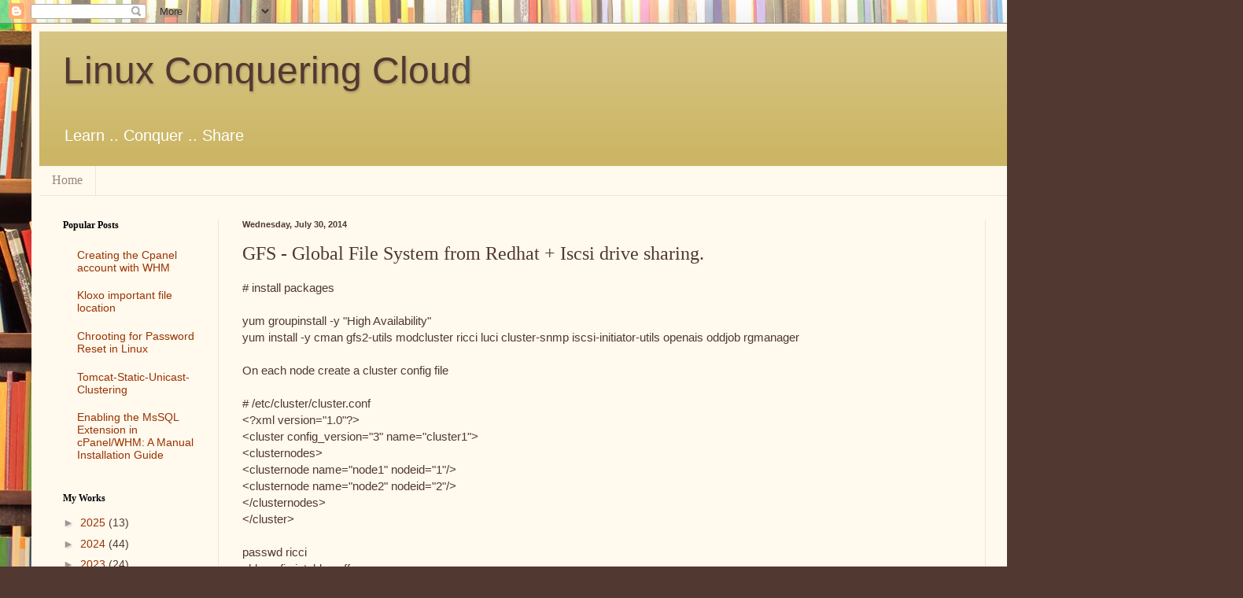

--- FILE ---
content_type: text/html; charset=UTF-8
request_url: http://www.adminz.in/2014/07/gfs-global-file-system-from-redhat.html
body_size: 16921
content:
<!DOCTYPE html>
<html class='v2' dir='ltr' lang='en'>
<head>
<link href='https://www.blogger.com/static/v1/widgets/335934321-css_bundle_v2.css' rel='stylesheet' type='text/css'/>
<meta content='width=1100' name='viewport'/>
<meta content='text/html; charset=UTF-8' http-equiv='Content-Type'/>
<meta content='blogger' name='generator'/>
<link href='http://www.adminz.in/favicon.ico' rel='icon' type='image/x-icon'/>
<link href='http://www.adminz.in/2014/07/gfs-global-file-system-from-redhat.html' rel='canonical'/>
<link rel="alternate" type="application/atom+xml" title="Linux Conquering Cloud - Atom" href="http://www.adminz.in/feeds/posts/default" />
<link rel="alternate" type="application/rss+xml" title="Linux Conquering Cloud - RSS" href="http://www.adminz.in/feeds/posts/default?alt=rss" />
<link rel="service.post" type="application/atom+xml" title="Linux Conquering Cloud - Atom" href="https://www.blogger.com/feeds/6522783795208878747/posts/default" />

<link rel="alternate" type="application/atom+xml" title="Linux Conquering Cloud - Atom" href="http://www.adminz.in/feeds/8065576957085112077/comments/default" />
<!--Can't find substitution for tag [blog.ieCssRetrofitLinks]-->
<meta content='http://www.adminz.in/2014/07/gfs-global-file-system-from-redhat.html' property='og:url'/>
<meta content='GFS - Global File System from Redhat + Iscsi drive sharing.' property='og:title'/>
<meta content='A blog about Linux and cloud Implementation.' property='og:description'/>
<title>Linux Conquering Cloud: GFS - Global File System from Redhat + Iscsi drive sharing.</title>
<style id='page-skin-1' type='text/css'><!--
/*
-----------------------------------------------
Blogger Template Style
Name:     Simple
Designer: Blogger
URL:      www.blogger.com
----------------------------------------------- */
/* Content
----------------------------------------------- */
body {
font: normal normal 14px Arial, Tahoma, Helvetica, FreeSans, sans-serif;
color: #513831;
background: #513831 url(//themes.googleusercontent.com/image?id=1KH22PlFqsiVYxboQNAoJjYmRbw5M4REHmdJbHT5M2x9zVMGrCqwSjZvaQW_A10KPc6Il) repeat scroll top center /* Credit: luoman (https://www.istockphoto.com/googleimages.php?id=11394138&amp;platform=blogger) */;
padding: 0 40px 40px 40px;
}
html body .region-inner {
min-width: 0;
max-width: 100%;
width: auto;
}
h2 {
font-size: 22px;
}
a:link {
text-decoration:none;
color: #993300;
}
a:visited {
text-decoration:none;
color: #888888;
}
a:hover {
text-decoration:underline;
color: #ff1900;
}
.body-fauxcolumn-outer .fauxcolumn-inner {
background: transparent none repeat scroll top left;
_background-image: none;
}
.body-fauxcolumn-outer .cap-top {
position: absolute;
z-index: 1;
height: 400px;
width: 100%;
}
.body-fauxcolumn-outer .cap-top .cap-left {
width: 100%;
background: transparent none repeat-x scroll top left;
_background-image: none;
}
.content-outer {
-moz-box-shadow: 0 0 40px rgba(0, 0, 0, .15);
-webkit-box-shadow: 0 0 5px rgba(0, 0, 0, .15);
-goog-ms-box-shadow: 0 0 10px #333333;
box-shadow: 0 0 40px rgba(0, 0, 0, .15);
margin-bottom: 1px;
}
.content-inner {
padding: 10px 10px;
}
.content-inner {
background-color: #fff9ee;
}
/* Header
----------------------------------------------- */
.header-outer {
background: #ccb666 url(https://resources.blogblog.com/blogblog/data/1kt/simple/gradients_light.png) repeat-x scroll 0 -400px;
_background-image: none;
}
.Header h1 {
font: normal normal 48px Arial, Tahoma, Helvetica, FreeSans, sans-serif;
color: #513831;
text-shadow: 1px 2px 3px rgba(0, 0, 0, .2);
}
.Header h1 a {
color: #513831;
}
.Header .description {
font-size: 140%;
color: #ffffff;
}
.header-inner .Header .titlewrapper {
padding: 22px 30px;
}
.header-inner .Header .descriptionwrapper {
padding: 0 30px;
}
/* Tabs
----------------------------------------------- */
.tabs-inner .section:first-child {
border-top: 0 solid #eee5dd;
}
.tabs-inner .section:first-child ul {
margin-top: -0;
border-top: 0 solid #eee5dd;
border-left: 0 solid #eee5dd;
border-right: 0 solid #eee5dd;
}
.tabs-inner .widget ul {
background: #fff9ee none repeat-x scroll 0 -800px;
_background-image: none;
border-bottom: 1px solid #eee5dd;
margin-top: 0;
margin-left: -30px;
margin-right: -30px;
}
.tabs-inner .widget li a {
display: inline-block;
padding: .6em 1em;
font: normal normal 16px Georgia, Utopia, 'Palatino Linotype', Palatino, serif;
color: #998877;
border-left: 1px solid #fff9ee;
border-right: 1px solid #eee5dd;
}
.tabs-inner .widget li:first-child a {
border-left: none;
}
.tabs-inner .widget li.selected a, .tabs-inner .widget li a:hover {
color: #000000;
background-color: #fff9ee;
text-decoration: none;
}
/* Columns
----------------------------------------------- */
.main-outer {
border-top: 0 solid #eee5dd;
}
.fauxcolumn-left-outer .fauxcolumn-inner {
border-right: 1px solid #eee5dd;
}
.fauxcolumn-right-outer .fauxcolumn-inner {
border-left: 1px solid #eee5dd;
}
/* Headings
----------------------------------------------- */
div.widget > h2,
div.widget h2.title {
margin: 0 0 1em 0;
font: normal bold 12px Georgia, Utopia, 'Palatino Linotype', Palatino, serif;
color: #000000;
}
/* Widgets
----------------------------------------------- */
.widget .zippy {
color: #999999;
text-shadow: 2px 2px 1px rgba(0, 0, 0, .1);
}
.widget .popular-posts ul {
list-style: none;
}
/* Posts
----------------------------------------------- */
h2.date-header {
font: normal bold 11px Arial, Tahoma, Helvetica, FreeSans, sans-serif;
}
.date-header span {
background-color: transparent;
color: #513831;
padding: inherit;
letter-spacing: inherit;
margin: inherit;
}
.main-inner {
padding-top: 30px;
padding-bottom: 30px;
}
.main-inner .column-center-inner {
padding: 0 15px;
}
.main-inner .column-center-inner .section {
margin: 0 15px;
}
.post {
margin: 0 0 25px 0;
}
h3.post-title, .comments h4 {
font: normal normal 24px Georgia, Utopia, 'Palatino Linotype', Palatino, serif;
margin: .75em 0 0;
}
.post-body {
font-size: 110%;
line-height: 1.4;
position: relative;
}
.post-body img, .post-body .tr-caption-container, .Profile img, .Image img,
.BlogList .item-thumbnail img {
padding: 2px;
background: #ffffff;
border: 1px solid #eeeeee;
-moz-box-shadow: 1px 1px 5px rgba(0, 0, 0, .1);
-webkit-box-shadow: 1px 1px 5px rgba(0, 0, 0, .1);
box-shadow: 1px 1px 5px rgba(0, 0, 0, .1);
}
.post-body img, .post-body .tr-caption-container {
padding: 5px;
}
.post-body .tr-caption-container {
color: #513831;
}
.post-body .tr-caption-container img {
padding: 0;
background: transparent;
border: none;
-moz-box-shadow: 0 0 0 rgba(0, 0, 0, .1);
-webkit-box-shadow: 0 0 0 rgba(0, 0, 0, .1);
box-shadow: 0 0 0 rgba(0, 0, 0, .1);
}
.post-header {
margin: 0 0 1.5em;
line-height: 1.6;
font-size: 90%;
}
.post-footer {
margin: 20px -2px 0;
padding: 5px 10px;
color: #666555;
background-color: #eee9dd;
border-bottom: 1px solid #eeeeee;
line-height: 1.6;
font-size: 90%;
}
#comments .comment-author {
padding-top: 1.5em;
border-top: 1px solid #eee5dd;
background-position: 0 1.5em;
}
#comments .comment-author:first-child {
padding-top: 0;
border-top: none;
}
.avatar-image-container {
margin: .2em 0 0;
}
#comments .avatar-image-container img {
border: 1px solid #eeeeee;
}
/* Comments
----------------------------------------------- */
.comments .comments-content .icon.blog-author {
background-repeat: no-repeat;
background-image: url([data-uri]);
}
.comments .comments-content .loadmore a {
border-top: 1px solid #999999;
border-bottom: 1px solid #999999;
}
.comments .comment-thread.inline-thread {
background-color: #eee9dd;
}
.comments .continue {
border-top: 2px solid #999999;
}
/* Accents
---------------------------------------------- */
.section-columns td.columns-cell {
border-left: 1px solid #eee5dd;
}
.blog-pager {
background: transparent none no-repeat scroll top center;
}
.blog-pager-older-link, .home-link,
.blog-pager-newer-link {
background-color: #fff9ee;
padding: 5px;
}
.footer-outer {
border-top: 0 dashed #bbbbbb;
}
/* Mobile
----------------------------------------------- */
body.mobile  {
background-size: auto;
}
.mobile .body-fauxcolumn-outer {
background: transparent none repeat scroll top left;
}
.mobile .body-fauxcolumn-outer .cap-top {
background-size: 100% auto;
}
.mobile .content-outer {
-webkit-box-shadow: 0 0 3px rgba(0, 0, 0, .15);
box-shadow: 0 0 3px rgba(0, 0, 0, .15);
}
.mobile .tabs-inner .widget ul {
margin-left: 0;
margin-right: 0;
}
.mobile .post {
margin: 0;
}
.mobile .main-inner .column-center-inner .section {
margin: 0;
}
.mobile .date-header span {
padding: 0.1em 10px;
margin: 0 -10px;
}
.mobile h3.post-title {
margin: 0;
}
.mobile .blog-pager {
background: transparent none no-repeat scroll top center;
}
.mobile .footer-outer {
border-top: none;
}
.mobile .main-inner, .mobile .footer-inner {
background-color: #fff9ee;
}
.mobile-index-contents {
color: #513831;
}
.mobile-link-button {
background-color: #993300;
}
.mobile-link-button a:link, .mobile-link-button a:visited {
color: #ffffff;
}
.mobile .tabs-inner .section:first-child {
border-top: none;
}
.mobile .tabs-inner .PageList .widget-content {
background-color: #fff9ee;
color: #000000;
border-top: 1px solid #eee5dd;
border-bottom: 1px solid #eee5dd;
}
.mobile .tabs-inner .PageList .widget-content .pagelist-arrow {
border-left: 1px solid #eee5dd;
}

--></style>
<style id='template-skin-1' type='text/css'><!--
body {
min-width: 1500px;
}
.content-outer, .content-fauxcolumn-outer, .region-inner {
min-width: 1500px;
max-width: 1500px;
_width: 1500px;
}
.main-inner .columns {
padding-left: 228px;
padding-right: 278px;
}
.main-inner .fauxcolumn-center-outer {
left: 228px;
right: 278px;
/* IE6 does not respect left and right together */
_width: expression(this.parentNode.offsetWidth -
parseInt("228px") -
parseInt("278px") + 'px');
}
.main-inner .fauxcolumn-left-outer {
width: 228px;
}
.main-inner .fauxcolumn-right-outer {
width: 278px;
}
.main-inner .column-left-outer {
width: 228px;
right: 100%;
margin-left: -228px;
}
.main-inner .column-right-outer {
width: 278px;
margin-right: -278px;
}
#layout {
min-width: 0;
}
#layout .content-outer {
min-width: 0;
width: 800px;
}
#layout .region-inner {
min-width: 0;
width: auto;
}
body#layout div.add_widget {
padding: 8px;
}
body#layout div.add_widget a {
margin-left: 32px;
}
--></style>
<style>
    body {background-image:url(\/\/themes.googleusercontent.com\/image?id=1KH22PlFqsiVYxboQNAoJjYmRbw5M4REHmdJbHT5M2x9zVMGrCqwSjZvaQW_A10KPc6Il);}
    
@media (max-width: 200px) { body {background-image:url(\/\/themes.googleusercontent.com\/image?id=1KH22PlFqsiVYxboQNAoJjYmRbw5M4REHmdJbHT5M2x9zVMGrCqwSjZvaQW_A10KPc6Il&options=w200);}}
@media (max-width: 400px) and (min-width: 201px) { body {background-image:url(\/\/themes.googleusercontent.com\/image?id=1KH22PlFqsiVYxboQNAoJjYmRbw5M4REHmdJbHT5M2x9zVMGrCqwSjZvaQW_A10KPc6Il&options=w400);}}
@media (max-width: 800px) and (min-width: 401px) { body {background-image:url(\/\/themes.googleusercontent.com\/image?id=1KH22PlFqsiVYxboQNAoJjYmRbw5M4REHmdJbHT5M2x9zVMGrCqwSjZvaQW_A10KPc6Il&options=w800);}}
@media (max-width: 1200px) and (min-width: 801px) { body {background-image:url(\/\/themes.googleusercontent.com\/image?id=1KH22PlFqsiVYxboQNAoJjYmRbw5M4REHmdJbHT5M2x9zVMGrCqwSjZvaQW_A10KPc6Il&options=w1200);}}
/* Last tag covers anything over one higher than the previous max-size cap. */
@media (min-width: 1201px) { body {background-image:url(\/\/themes.googleusercontent.com\/image?id=1KH22PlFqsiVYxboQNAoJjYmRbw5M4REHmdJbHT5M2x9zVMGrCqwSjZvaQW_A10KPc6Il&options=w1600);}}
  </style>
<!-- Google tag (gtag.js) -->
<script async='true' src='https://www.googletagmanager.com/gtag/js?id=G-3752SX377Z'></script>
<script>
        window.dataLayer = window.dataLayer || [];
        function gtag(){dataLayer.push(arguments);}
        gtag('js', new Date());
        gtag('config', 'G-3752SX377Z');
      </script>
<link href='https://www.blogger.com/dyn-css/authorization.css?targetBlogID=6522783795208878747&amp;zx=b22c4663-2ac0-40bb-b7e2-8a7260271ddb' media='none' onload='if(media!=&#39;all&#39;)media=&#39;all&#39;' rel='stylesheet'/><noscript><link href='https://www.blogger.com/dyn-css/authorization.css?targetBlogID=6522783795208878747&amp;zx=b22c4663-2ac0-40bb-b7e2-8a7260271ddb' rel='stylesheet'/></noscript>
<meta name='google-adsense-platform-account' content='ca-host-pub-1556223355139109'/>
<meta name='google-adsense-platform-domain' content='blogspot.com'/>

<!-- data-ad-client=ca-pub-3986349217305597 -->

</head>
<body class='loading variant-literate'>
<div class='navbar section' id='navbar' name='Navbar'><div class='widget Navbar' data-version='1' id='Navbar1'><script type="text/javascript">
    function setAttributeOnload(object, attribute, val) {
      if(window.addEventListener) {
        window.addEventListener('load',
          function(){ object[attribute] = val; }, false);
      } else {
        window.attachEvent('onload', function(){ object[attribute] = val; });
      }
    }
  </script>
<div id="navbar-iframe-container"></div>
<script type="text/javascript" src="https://apis.google.com/js/platform.js"></script>
<script type="text/javascript">
      gapi.load("gapi.iframes:gapi.iframes.style.bubble", function() {
        if (gapi.iframes && gapi.iframes.getContext) {
          gapi.iframes.getContext().openChild({
              url: 'https://www.blogger.com/navbar/6522783795208878747?po\x3d8065576957085112077\x26origin\x3dhttp://www.adminz.in',
              where: document.getElementById("navbar-iframe-container"),
              id: "navbar-iframe"
          });
        }
      });
    </script><script type="text/javascript">
(function() {
var script = document.createElement('script');
script.type = 'text/javascript';
script.src = '//pagead2.googlesyndication.com/pagead/js/google_top_exp.js';
var head = document.getElementsByTagName('head')[0];
if (head) {
head.appendChild(script);
}})();
</script>
</div></div>
<div class='body-fauxcolumns'>
<div class='fauxcolumn-outer body-fauxcolumn-outer'>
<div class='cap-top'>
<div class='cap-left'></div>
<div class='cap-right'></div>
</div>
<div class='fauxborder-left'>
<div class='fauxborder-right'></div>
<div class='fauxcolumn-inner'>
</div>
</div>
<div class='cap-bottom'>
<div class='cap-left'></div>
<div class='cap-right'></div>
</div>
</div>
</div>
<div class='content'>
<div class='content-fauxcolumns'>
<div class='fauxcolumn-outer content-fauxcolumn-outer'>
<div class='cap-top'>
<div class='cap-left'></div>
<div class='cap-right'></div>
</div>
<div class='fauxborder-left'>
<div class='fauxborder-right'></div>
<div class='fauxcolumn-inner'>
</div>
</div>
<div class='cap-bottom'>
<div class='cap-left'></div>
<div class='cap-right'></div>
</div>
</div>
</div>
<div class='content-outer'>
<div class='content-cap-top cap-top'>
<div class='cap-left'></div>
<div class='cap-right'></div>
</div>
<div class='fauxborder-left content-fauxborder-left'>
<div class='fauxborder-right content-fauxborder-right'></div>
<div class='content-inner'>
<header>
<div class='header-outer'>
<div class='header-cap-top cap-top'>
<div class='cap-left'></div>
<div class='cap-right'></div>
</div>
<div class='fauxborder-left header-fauxborder-left'>
<div class='fauxborder-right header-fauxborder-right'></div>
<div class='region-inner header-inner'>
<div class='header section' id='header' name='Header'><div class='widget Header' data-version='1' id='Header1'>
<div id='header-inner'>
<div class='titlewrapper'>
<h1 class='title'>
<a href='http://www.adminz.in/'>
Linux Conquering Cloud
</a>
</h1>
</div>
<div class='descriptionwrapper'>
<p class='description'><span>Learn .. Conquer .. Share</span></p>
</div>
</div>
</div></div>
</div>
</div>
<div class='header-cap-bottom cap-bottom'>
<div class='cap-left'></div>
<div class='cap-right'></div>
</div>
</div>
</header>
<div class='tabs-outer'>
<div class='tabs-cap-top cap-top'>
<div class='cap-left'></div>
<div class='cap-right'></div>
</div>
<div class='fauxborder-left tabs-fauxborder-left'>
<div class='fauxborder-right tabs-fauxborder-right'></div>
<div class='region-inner tabs-inner'>
<div class='tabs section' id='crosscol' name='Cross-Column'><div class='widget PageList' data-version='1' id='PageList1'>
<h2>Pages</h2>
<div class='widget-content'>
<ul>
<li>
<a href='http://www.adminz.in/'>Home</a>
</li>
</ul>
<div class='clear'></div>
</div>
</div></div>
<div class='tabs no-items section' id='crosscol-overflow' name='Cross-Column 2'></div>
</div>
</div>
<div class='tabs-cap-bottom cap-bottom'>
<div class='cap-left'></div>
<div class='cap-right'></div>
</div>
</div>
<div class='main-outer'>
<div class='main-cap-top cap-top'>
<div class='cap-left'></div>
<div class='cap-right'></div>
</div>
<div class='fauxborder-left main-fauxborder-left'>
<div class='fauxborder-right main-fauxborder-right'></div>
<div class='region-inner main-inner'>
<div class='columns fauxcolumns'>
<div class='fauxcolumn-outer fauxcolumn-center-outer'>
<div class='cap-top'>
<div class='cap-left'></div>
<div class='cap-right'></div>
</div>
<div class='fauxborder-left'>
<div class='fauxborder-right'></div>
<div class='fauxcolumn-inner'>
</div>
</div>
<div class='cap-bottom'>
<div class='cap-left'></div>
<div class='cap-right'></div>
</div>
</div>
<div class='fauxcolumn-outer fauxcolumn-left-outer'>
<div class='cap-top'>
<div class='cap-left'></div>
<div class='cap-right'></div>
</div>
<div class='fauxborder-left'>
<div class='fauxborder-right'></div>
<div class='fauxcolumn-inner'>
</div>
</div>
<div class='cap-bottom'>
<div class='cap-left'></div>
<div class='cap-right'></div>
</div>
</div>
<div class='fauxcolumn-outer fauxcolumn-right-outer'>
<div class='cap-top'>
<div class='cap-left'></div>
<div class='cap-right'></div>
</div>
<div class='fauxborder-left'>
<div class='fauxborder-right'></div>
<div class='fauxcolumn-inner'>
</div>
</div>
<div class='cap-bottom'>
<div class='cap-left'></div>
<div class='cap-right'></div>
</div>
</div>
<!-- corrects IE6 width calculation -->
<div class='columns-inner'>
<div class='column-center-outer'>
<div class='column-center-inner'>
<div class='main section' id='main' name='Main'><div class='widget Blog' data-version='1' id='Blog1'>
<div class='blog-posts hfeed'>

          <div class="date-outer">
        
<h2 class='date-header'><span>Wednesday, July 30, 2014</span></h2>

          <div class="date-posts">
        
<div class='post-outer'>
<div class='post hentry uncustomized-post-template' itemprop='blogPost' itemscope='itemscope' itemtype='http://schema.org/BlogPosting'>
<meta content='6522783795208878747' itemprop='blogId'/>
<meta content='8065576957085112077' itemprop='postId'/>
<a name='8065576957085112077'></a>
<h3 class='post-title entry-title' itemprop='name'>
GFS - Global File System from Redhat + Iscsi drive sharing.
</h3>
<div class='post-header'>
<div class='post-header-line-1'></div>
</div>
<div class='post-body entry-content' id='post-body-8065576957085112077' itemprop='description articleBody'>
# install packages<br/><br/>yum groupinstall -y "High Availability"<br/>yum install -y cman gfs2-utils modcluster ricci luci cluster-snmp iscsi-initiator-utils openais oddjob rgmanager<br/><br/>On each node create a cluster config file<br/><br/># /etc/cluster/cluster.conf<br/>&lt;?xml version="1.0"?&gt;<br/>&lt;cluster config_version="3" name="cluster1"&gt;<br/>&lt;clusternodes&gt;<br/>&lt;clusternode name="node1" nodeid="1"/&gt;<br/>&lt;clusternode name="node2" nodeid="2"/&gt;<br/>&lt;/clusternodes&gt;<br/>&lt;/cluster&gt;<br/><br/>passwd ricci<br/>chkconfig iptables off<br/>#or configure the Ports to be opened.<br/>chkconfig ip6tables off<br/>chkconfig ricci on<br/>chkconfig cman on<br/>chkconfig rgmanager on<br/>chkconfig modclusterd on<br/>service iptables stop<br/>service ip6tables stop<br/>service ricci start<br/>service cman start<br/>service rgmanager start<br/>service modclusterd start<br/><br/>service ricci restart<br/>service cman restart<br/>service rgmanager restart<br/>service modclusterd restart<br/># for node1 only<br/>chkconfig luci on<br/>service luci start<br/><br/>[root@controller1 ~]# chkconfig luci on<br/>vice luci start[root@controller1 ~]# service luci start<br/>Adding following auto-detected host IDs (IP addresses/domain names), corresponding to `controller1' address, to the configuration of self-managed certificate `/var/lib/luci/etc/cacert.config' (you can change them by editing `/var/lib/luci/etc/cacert.config', removing the generated certificate `/var/lib/luci/certs/host.pem' and restarting luci):<br/>(none suitable found, you can still do it manually as mentioned above)<br/><br/>Generating a 2048 bit RSA private key<br/>writing new private key to '/var/lib/luci/certs/host.pem'<br/>Start luci... [ OK ]<br/>Point your web browser to https://controller1:8084 (or equivalent) to access luci<br/>[root@controller1 ~]#<br/><br/>Making GFS file system<br/>/sbin/mkfs.gfs2 -j 10 -p lock_dlm -t cluster1:GFS /dev/sdb<br/><br/>Mounting the partion<br/># edit /etc/fstab and append the following.<br/>/dev/sdb /path_to_mount gfs2 defaults,noatime,nodiratime 0 0
<div style='clear: both;'></div>
</div>
<div class='post-footer'>
<div class='post-footer-line post-footer-line-1'>
<span class='post-author vcard'>
Posted by
<span class='fn' itemprop='author' itemscope='itemscope' itemtype='http://schema.org/Person'>
<span itemprop='name'>Rahul</span>
</span>
</span>
<span class='post-timestamp'>
at
<meta content='http://www.adminz.in/2014/07/gfs-global-file-system-from-redhat.html' itemprop='url'/>
<a class='timestamp-link' href='http://www.adminz.in/2014/07/gfs-global-file-system-from-redhat.html' rel='bookmark' title='permanent link'><abbr class='published' itemprop='datePublished' title='2014-07-30T14:58:00-07:00'>2:58&#8239;PM</abbr></a>
</span>
<span class='post-comment-link'>
</span>
<span class='post-icons'>
</span>
<div class='post-share-buttons goog-inline-block'>
<a class='goog-inline-block share-button sb-email' href='https://www.blogger.com/share-post.g?blogID=6522783795208878747&postID=8065576957085112077&target=email' target='_blank' title='Email This'><span class='share-button-link-text'>Email This</span></a><a class='goog-inline-block share-button sb-blog' href='https://www.blogger.com/share-post.g?blogID=6522783795208878747&postID=8065576957085112077&target=blog' onclick='window.open(this.href, "_blank", "height=270,width=475"); return false;' target='_blank' title='BlogThis!'><span class='share-button-link-text'>BlogThis!</span></a><a class='goog-inline-block share-button sb-twitter' href='https://www.blogger.com/share-post.g?blogID=6522783795208878747&postID=8065576957085112077&target=twitter' target='_blank' title='Share to X'><span class='share-button-link-text'>Share to X</span></a><a class='goog-inline-block share-button sb-facebook' href='https://www.blogger.com/share-post.g?blogID=6522783795208878747&postID=8065576957085112077&target=facebook' onclick='window.open(this.href, "_blank", "height=430,width=640"); return false;' target='_blank' title='Share to Facebook'><span class='share-button-link-text'>Share to Facebook</span></a><a class='goog-inline-block share-button sb-pinterest' href='https://www.blogger.com/share-post.g?blogID=6522783795208878747&postID=8065576957085112077&target=pinterest' target='_blank' title='Share to Pinterest'><span class='share-button-link-text'>Share to Pinterest</span></a>
</div>
</div>
<div class='post-footer-line post-footer-line-2'>
<span class='post-labels'>
Labels:
<a href='http://www.adminz.in/search/label/Cloud' rel='tag'>Cloud</a>,
<a href='http://www.adminz.in/search/label/COMMANDS' rel='tag'>COMMANDS</a>,
<a href='http://www.adminz.in/search/label/GFS' rel='tag'>GFS</a>,
<a href='http://www.adminz.in/search/label/LINUX' rel='tag'>LINUX</a>,
<a href='http://www.adminz.in/search/label/rhel' rel='tag'>rhel</a>,
<a href='http://www.adminz.in/search/label/shared%20storage' rel='tag'>shared storage</a>
</span>
</div>
<div class='post-footer-line post-footer-line-3'>
<span class='post-location'>
</span>
</div>
</div>
</div>
<div class='comments' id='comments'>
<a name='comments'></a>
<h4>2 comments:</h4>
<div class='comments-content'>
<script async='async' src='' type='text/javascript'></script>
<script type='text/javascript'>
    (function() {
      var items = null;
      var msgs = null;
      var config = {};

// <![CDATA[
      var cursor = null;
      if (items && items.length > 0) {
        cursor = parseInt(items[items.length - 1].timestamp) + 1;
      }

      var bodyFromEntry = function(entry) {
        var text = (entry &&
                    ((entry.content && entry.content.$t) ||
                     (entry.summary && entry.summary.$t))) ||
            '';
        if (entry && entry.gd$extendedProperty) {
          for (var k in entry.gd$extendedProperty) {
            if (entry.gd$extendedProperty[k].name == 'blogger.contentRemoved') {
              return '<span class="deleted-comment">' + text + '</span>';
            }
          }
        }
        return text;
      }

      var parse = function(data) {
        cursor = null;
        var comments = [];
        if (data && data.feed && data.feed.entry) {
          for (var i = 0, entry; entry = data.feed.entry[i]; i++) {
            var comment = {};
            // comment ID, parsed out of the original id format
            var id = /blog-(\d+).post-(\d+)/.exec(entry.id.$t);
            comment.id = id ? id[2] : null;
            comment.body = bodyFromEntry(entry);
            comment.timestamp = Date.parse(entry.published.$t) + '';
            if (entry.author && entry.author.constructor === Array) {
              var auth = entry.author[0];
              if (auth) {
                comment.author = {
                  name: (auth.name ? auth.name.$t : undefined),
                  profileUrl: (auth.uri ? auth.uri.$t : undefined),
                  avatarUrl: (auth.gd$image ? auth.gd$image.src : undefined)
                };
              }
            }
            if (entry.link) {
              if (entry.link[2]) {
                comment.link = comment.permalink = entry.link[2].href;
              }
              if (entry.link[3]) {
                var pid = /.*comments\/default\/(\d+)\?.*/.exec(entry.link[3].href);
                if (pid && pid[1]) {
                  comment.parentId = pid[1];
                }
              }
            }
            comment.deleteclass = 'item-control blog-admin';
            if (entry.gd$extendedProperty) {
              for (var k in entry.gd$extendedProperty) {
                if (entry.gd$extendedProperty[k].name == 'blogger.itemClass') {
                  comment.deleteclass += ' ' + entry.gd$extendedProperty[k].value;
                } else if (entry.gd$extendedProperty[k].name == 'blogger.displayTime') {
                  comment.displayTime = entry.gd$extendedProperty[k].value;
                }
              }
            }
            comments.push(comment);
          }
        }
        return comments;
      };

      var paginator = function(callback) {
        if (hasMore()) {
          var url = config.feed + '?alt=json&v=2&orderby=published&reverse=false&max-results=50';
          if (cursor) {
            url += '&published-min=' + new Date(cursor).toISOString();
          }
          window.bloggercomments = function(data) {
            var parsed = parse(data);
            cursor = parsed.length < 50 ? null
                : parseInt(parsed[parsed.length - 1].timestamp) + 1
            callback(parsed);
            window.bloggercomments = null;
          }
          url += '&callback=bloggercomments';
          var script = document.createElement('script');
          script.type = 'text/javascript';
          script.src = url;
          document.getElementsByTagName('head')[0].appendChild(script);
        }
      };
      var hasMore = function() {
        return !!cursor;
      };
      var getMeta = function(key, comment) {
        if ('iswriter' == key) {
          var matches = !!comment.author
              && comment.author.name == config.authorName
              && comment.author.profileUrl == config.authorUrl;
          return matches ? 'true' : '';
        } else if ('deletelink' == key) {
          return config.baseUri + '/comment/delete/'
               + config.blogId + '/' + comment.id;
        } else if ('deleteclass' == key) {
          return comment.deleteclass;
        }
        return '';
      };

      var replybox = null;
      var replyUrlParts = null;
      var replyParent = undefined;

      var onReply = function(commentId, domId) {
        if (replybox == null) {
          // lazily cache replybox, and adjust to suit this style:
          replybox = document.getElementById('comment-editor');
          if (replybox != null) {
            replybox.height = '250px';
            replybox.style.display = 'block';
            replyUrlParts = replybox.src.split('#');
          }
        }
        if (replybox && (commentId !== replyParent)) {
          replybox.src = '';
          document.getElementById(domId).insertBefore(replybox, null);
          replybox.src = replyUrlParts[0]
              + (commentId ? '&parentID=' + commentId : '')
              + '#' + replyUrlParts[1];
          replyParent = commentId;
        }
      };

      var hash = (window.location.hash || '#').substring(1);
      var startThread, targetComment;
      if (/^comment-form_/.test(hash)) {
        startThread = hash.substring('comment-form_'.length);
      } else if (/^c[0-9]+$/.test(hash)) {
        targetComment = hash.substring(1);
      }

      // Configure commenting API:
      var configJso = {
        'maxDepth': config.maxThreadDepth
      };
      var provider = {
        'id': config.postId,
        'data': items,
        'loadNext': paginator,
        'hasMore': hasMore,
        'getMeta': getMeta,
        'onReply': onReply,
        'rendered': true,
        'initComment': targetComment,
        'initReplyThread': startThread,
        'config': configJso,
        'messages': msgs
      };

      var render = function() {
        if (window.goog && window.goog.comments) {
          var holder = document.getElementById('comment-holder');
          window.goog.comments.render(holder, provider);
        }
      };

      // render now, or queue to render when library loads:
      if (window.goog && window.goog.comments) {
        render();
      } else {
        window.goog = window.goog || {};
        window.goog.comments = window.goog.comments || {};
        window.goog.comments.loadQueue = window.goog.comments.loadQueue || [];
        window.goog.comments.loadQueue.push(render);
      }
    })();
// ]]>
  </script>
<div id='comment-holder'>
<div class="comment-thread toplevel-thread"><ol id="top-ra"><li class="comment" id="c7520473815015060922"><div class="avatar-image-container"><img src="//resources.blogblog.com/img/blank.gif" alt=""/></div><div class="comment-block"><div class="comment-header"><cite class="user"><a href="http://thronerushhackiosandroid.wordpress.com/2014/08/01/throne-rush-hack-for-ios-and-android-working-undetected/" rel="nofollow">Throne Rush free hack</a></cite><span class="icon user "></span><span class="datetime secondary-text"><a rel="nofollow" href="http://www.adminz.in/2014/07/gfs-global-file-system-from-redhat.html?showComment=1406924069000#c7520473815015060922">August 1, 2014 at 1:14&#8239;PM</a></span></div><p class="comment-content">I really like it when people get together <br>and share ideas. Great blog, stick with it!</p><span class="comment-actions secondary-text"><a class="comment-reply" target="_self" data-comment-id="7520473815015060922">Reply</a><span class="item-control blog-admin blog-admin pid-1260719100"><a target="_self" href="https://www.blogger.com/comment/delete/6522783795208878747/7520473815015060922">Delete</a></span></span></div><div class="comment-replies"><div id="c7520473815015060922-rt" class="comment-thread inline-thread hidden"><span class="thread-toggle thread-expanded"><span class="thread-arrow"></span><span class="thread-count"><a target="_self">Replies</a></span></span><ol id="c7520473815015060922-ra" class="thread-chrome thread-expanded"><div></div><div id="c7520473815015060922-continue" class="continue"><a class="comment-reply" target="_self" data-comment-id="7520473815015060922">Reply</a></div></ol></div></div><div class="comment-replybox-single" id="c7520473815015060922-ce"></div></li><li class="comment" id="c5845028749227967486"><div class="avatar-image-container"><img src="//resources.blogblog.com/img/blank.gif" alt=""/></div><div class="comment-block"><div class="comment-header"><cite class="user"><a href="http://www.Gameinformer.com/blogs/members/b/cheatsmaster_blog/archive/2014/07/30/dead-trigger-2-cheats-engine-2014-updated.aspx" rel="nofollow">dead trigger 2 hack tool No survey download</a></cite><span class="icon user "></span><span class="datetime secondary-text"><a rel="nofollow" href="http://www.adminz.in/2014/07/gfs-global-file-system-from-redhat.html?showComment=1407067386000#c5845028749227967486">August 3, 2014 at 5:03&#8239;AM</a></span></div><p class="comment-content">Thank you, I have recently been looking for info about this subject <br>for a while and yours is the best I have <br>found out so far. However, what about the <br>conclusion? Are you sure in regards to the supply?</p><span class="comment-actions secondary-text"><a class="comment-reply" target="_self" data-comment-id="5845028749227967486">Reply</a><span class="item-control blog-admin blog-admin pid-1260719100"><a target="_self" href="https://www.blogger.com/comment/delete/6522783795208878747/5845028749227967486">Delete</a></span></span></div><div class="comment-replies"><div id="c5845028749227967486-rt" class="comment-thread inline-thread hidden"><span class="thread-toggle thread-expanded"><span class="thread-arrow"></span><span class="thread-count"><a target="_self">Replies</a></span></span><ol id="c5845028749227967486-ra" class="thread-chrome thread-expanded"><div></div><div id="c5845028749227967486-continue" class="continue"><a class="comment-reply" target="_self" data-comment-id="5845028749227967486">Reply</a></div></ol></div></div><div class="comment-replybox-single" id="c5845028749227967486-ce"></div></li></ol><div id="top-continue" class="continue"><a class="comment-reply" target="_self">Add comment</a></div><div class="comment-replybox-thread" id="top-ce"></div><div class="loadmore hidden" data-post-id="8065576957085112077"><a target="_self">Load more...</a></div></div>
</div>
</div>
<p class='comment-footer'>
<div class='comment-form'>
<a name='comment-form'></a>
<p>
</p>
<a href='https://www.blogger.com/comment/frame/6522783795208878747?po=8065576957085112077&hl=en&saa=85391&origin=http://www.adminz.in' id='comment-editor-src'></a>
<iframe allowtransparency='true' class='blogger-iframe-colorize blogger-comment-from-post' frameborder='0' height='410px' id='comment-editor' name='comment-editor' src='' width='100%'></iframe>
<script src='https://www.blogger.com/static/v1/jsbin/2830521187-comment_from_post_iframe.js' type='text/javascript'></script>
<script type='text/javascript'>
      BLOG_CMT_createIframe('https://www.blogger.com/rpc_relay.html');
    </script>
</div>
</p>
<div id='backlinks-container'>
<div id='Blog1_backlinks-container'>
</div>
</div>
</div>
</div>

        </div></div>
      
</div>
<div class='blog-pager' id='blog-pager'>
<span id='blog-pager-newer-link'>
<a class='blog-pager-newer-link' href='http://www.adminz.in/2014/07/iscsi-intiator-multipath.html' id='Blog1_blog-pager-newer-link' title='Newer Post'>Newer Post</a>
</span>
<span id='blog-pager-older-link'>
<a class='blog-pager-older-link' href='http://www.adminz.in/2014/07/windows-commands.html' id='Blog1_blog-pager-older-link' title='Older Post'>Older Post</a>
</span>
<a class='home-link' href='http://www.adminz.in/'>Home</a>
</div>
<div class='clear'></div>
<div class='post-feeds'>
<div class='feed-links'>
Subscribe to:
<a class='feed-link' href='http://www.adminz.in/feeds/8065576957085112077/comments/default' target='_blank' type='application/atom+xml'>Post Comments (Atom)</a>
</div>
</div>
</div></div>
</div>
</div>
<div class='column-left-outer'>
<div class='column-left-inner'>
<aside>
<div class='sidebar section' id='sidebar-left-1'><div class='widget PopularPosts' data-version='1' id='PopularPosts1'>
<h2>Popular Posts</h2>
<div class='widget-content popular-posts'>
<ul>
<li>
<a href='http://www.adminz.in/2012/11/creating-cpanel-account-with-whm.html'>Creating the Cpanel account with WHM</a>
</li>
<li>
<a href='http://www.adminz.in/2013/04/kloxo-important-file-location.html'>Kloxo important file location</a>
</li>
<li>
<a href='http://www.adminz.in/2014/04/chrooting-changing-password-of-linux.html'>Chrooting for Password Reset in Linux</a>
</li>
<li>
<a href='http://www.adminz.in/2014/05/tomcat-static-unicast-clustering.html'>Tomcat-Static-Unicast-Clustering</a>
</li>
<li>
<a href='http://www.adminz.in/2014/01/mssql-extension-on-cpanelwhm-server.html'>Enabling the MsSQL Extension in cPanel/WHM: A Manual Installation Guide</a>
</li>
</ul>
<div class='clear'></div>
</div>
</div><div class='widget BlogArchive' data-version='1' id='BlogArchive1'>
<h2>My Works</h2>
<div class='widget-content'>
<div id='ArchiveList'>
<div id='BlogArchive1_ArchiveList'>
<ul class='hierarchy'>
<li class='archivedate collapsed'>
<a class='toggle' href='javascript:void(0)'>
<span class='zippy'>

        &#9658;&#160;
      
</span>
</a>
<a class='post-count-link' href='http://www.adminz.in/2025/'>
2025
</a>
<span class='post-count' dir='ltr'>(13)</span>
<ul class='hierarchy'>
<li class='archivedate collapsed'>
<a class='toggle' href='javascript:void(0)'>
<span class='zippy'>

        &#9658;&#160;
      
</span>
</a>
<a class='post-count-link' href='http://www.adminz.in/2025/12/'>
December
</a>
<span class='post-count' dir='ltr'>(3)</span>
</li>
</ul>
<ul class='hierarchy'>
<li class='archivedate collapsed'>
<a class='toggle' href='javascript:void(0)'>
<span class='zippy'>

        &#9658;&#160;
      
</span>
</a>
<a class='post-count-link' href='http://www.adminz.in/2025/10/'>
October
</a>
<span class='post-count' dir='ltr'>(1)</span>
</li>
</ul>
<ul class='hierarchy'>
<li class='archivedate collapsed'>
<a class='toggle' href='javascript:void(0)'>
<span class='zippy'>

        &#9658;&#160;
      
</span>
</a>
<a class='post-count-link' href='http://www.adminz.in/2025/07/'>
July
</a>
<span class='post-count' dir='ltr'>(2)</span>
</li>
</ul>
<ul class='hierarchy'>
<li class='archivedate collapsed'>
<a class='toggle' href='javascript:void(0)'>
<span class='zippy'>

        &#9658;&#160;
      
</span>
</a>
<a class='post-count-link' href='http://www.adminz.in/2025/06/'>
June
</a>
<span class='post-count' dir='ltr'>(4)</span>
</li>
</ul>
<ul class='hierarchy'>
<li class='archivedate collapsed'>
<a class='toggle' href='javascript:void(0)'>
<span class='zippy'>

        &#9658;&#160;
      
</span>
</a>
<a class='post-count-link' href='http://www.adminz.in/2025/04/'>
April
</a>
<span class='post-count' dir='ltr'>(3)</span>
</li>
</ul>
</li>
</ul>
<ul class='hierarchy'>
<li class='archivedate collapsed'>
<a class='toggle' href='javascript:void(0)'>
<span class='zippy'>

        &#9658;&#160;
      
</span>
</a>
<a class='post-count-link' href='http://www.adminz.in/2024/'>
2024
</a>
<span class='post-count' dir='ltr'>(44)</span>
<ul class='hierarchy'>
<li class='archivedate collapsed'>
<a class='toggle' href='javascript:void(0)'>
<span class='zippy'>

        &#9658;&#160;
      
</span>
</a>
<a class='post-count-link' href='http://www.adminz.in/2024/11/'>
November
</a>
<span class='post-count' dir='ltr'>(1)</span>
</li>
</ul>
<ul class='hierarchy'>
<li class='archivedate collapsed'>
<a class='toggle' href='javascript:void(0)'>
<span class='zippy'>

        &#9658;&#160;
      
</span>
</a>
<a class='post-count-link' href='http://www.adminz.in/2024/05/'>
May
</a>
<span class='post-count' dir='ltr'>(22)</span>
</li>
</ul>
<ul class='hierarchy'>
<li class='archivedate collapsed'>
<a class='toggle' href='javascript:void(0)'>
<span class='zippy'>

        &#9658;&#160;
      
</span>
</a>
<a class='post-count-link' href='http://www.adminz.in/2024/04/'>
April
</a>
<span class='post-count' dir='ltr'>(8)</span>
</li>
</ul>
<ul class='hierarchy'>
<li class='archivedate collapsed'>
<a class='toggle' href='javascript:void(0)'>
<span class='zippy'>

        &#9658;&#160;
      
</span>
</a>
<a class='post-count-link' href='http://www.adminz.in/2024/03/'>
March
</a>
<span class='post-count' dir='ltr'>(1)</span>
</li>
</ul>
<ul class='hierarchy'>
<li class='archivedate collapsed'>
<a class='toggle' href='javascript:void(0)'>
<span class='zippy'>

        &#9658;&#160;
      
</span>
</a>
<a class='post-count-link' href='http://www.adminz.in/2024/02/'>
February
</a>
<span class='post-count' dir='ltr'>(3)</span>
</li>
</ul>
<ul class='hierarchy'>
<li class='archivedate collapsed'>
<a class='toggle' href='javascript:void(0)'>
<span class='zippy'>

        &#9658;&#160;
      
</span>
</a>
<a class='post-count-link' href='http://www.adminz.in/2024/01/'>
January
</a>
<span class='post-count' dir='ltr'>(9)</span>
</li>
</ul>
</li>
</ul>
<ul class='hierarchy'>
<li class='archivedate collapsed'>
<a class='toggle' href='javascript:void(0)'>
<span class='zippy'>

        &#9658;&#160;
      
</span>
</a>
<a class='post-count-link' href='http://www.adminz.in/2023/'>
2023
</a>
<span class='post-count' dir='ltr'>(24)</span>
<ul class='hierarchy'>
<li class='archivedate collapsed'>
<a class='toggle' href='javascript:void(0)'>
<span class='zippy'>

        &#9658;&#160;
      
</span>
</a>
<a class='post-count-link' href='http://www.adminz.in/2023/12/'>
December
</a>
<span class='post-count' dir='ltr'>(13)</span>
</li>
</ul>
<ul class='hierarchy'>
<li class='archivedate collapsed'>
<a class='toggle' href='javascript:void(0)'>
<span class='zippy'>

        &#9658;&#160;
      
</span>
</a>
<a class='post-count-link' href='http://www.adminz.in/2023/11/'>
November
</a>
<span class='post-count' dir='ltr'>(1)</span>
</li>
</ul>
<ul class='hierarchy'>
<li class='archivedate collapsed'>
<a class='toggle' href='javascript:void(0)'>
<span class='zippy'>

        &#9658;&#160;
      
</span>
</a>
<a class='post-count-link' href='http://www.adminz.in/2023/08/'>
August
</a>
<span class='post-count' dir='ltr'>(3)</span>
</li>
</ul>
<ul class='hierarchy'>
<li class='archivedate collapsed'>
<a class='toggle' href='javascript:void(0)'>
<span class='zippy'>

        &#9658;&#160;
      
</span>
</a>
<a class='post-count-link' href='http://www.adminz.in/2023/07/'>
July
</a>
<span class='post-count' dir='ltr'>(1)</span>
</li>
</ul>
<ul class='hierarchy'>
<li class='archivedate collapsed'>
<a class='toggle' href='javascript:void(0)'>
<span class='zippy'>

        &#9658;&#160;
      
</span>
</a>
<a class='post-count-link' href='http://www.adminz.in/2023/04/'>
April
</a>
<span class='post-count' dir='ltr'>(6)</span>
</li>
</ul>
</li>
</ul>
<ul class='hierarchy'>
<li class='archivedate collapsed'>
<a class='toggle' href='javascript:void(0)'>
<span class='zippy'>

        &#9658;&#160;
      
</span>
</a>
<a class='post-count-link' href='http://www.adminz.in/2022/'>
2022
</a>
<span class='post-count' dir='ltr'>(10)</span>
<ul class='hierarchy'>
<li class='archivedate collapsed'>
<a class='toggle' href='javascript:void(0)'>
<span class='zippy'>

        &#9658;&#160;
      
</span>
</a>
<a class='post-count-link' href='http://www.adminz.in/2022/11/'>
November
</a>
<span class='post-count' dir='ltr'>(1)</span>
</li>
</ul>
<ul class='hierarchy'>
<li class='archivedate collapsed'>
<a class='toggle' href='javascript:void(0)'>
<span class='zippy'>

        &#9658;&#160;
      
</span>
</a>
<a class='post-count-link' href='http://www.adminz.in/2022/09/'>
September
</a>
<span class='post-count' dir='ltr'>(1)</span>
</li>
</ul>
<ul class='hierarchy'>
<li class='archivedate collapsed'>
<a class='toggle' href='javascript:void(0)'>
<span class='zippy'>

        &#9658;&#160;
      
</span>
</a>
<a class='post-count-link' href='http://www.adminz.in/2022/08/'>
August
</a>
<span class='post-count' dir='ltr'>(3)</span>
</li>
</ul>
<ul class='hierarchy'>
<li class='archivedate collapsed'>
<a class='toggle' href='javascript:void(0)'>
<span class='zippy'>

        &#9658;&#160;
      
</span>
</a>
<a class='post-count-link' href='http://www.adminz.in/2022/04/'>
April
</a>
<span class='post-count' dir='ltr'>(1)</span>
</li>
</ul>
<ul class='hierarchy'>
<li class='archivedate collapsed'>
<a class='toggle' href='javascript:void(0)'>
<span class='zippy'>

        &#9658;&#160;
      
</span>
</a>
<a class='post-count-link' href='http://www.adminz.in/2022/01/'>
January
</a>
<span class='post-count' dir='ltr'>(4)</span>
</li>
</ul>
</li>
</ul>
<ul class='hierarchy'>
<li class='archivedate collapsed'>
<a class='toggle' href='javascript:void(0)'>
<span class='zippy'>

        &#9658;&#160;
      
</span>
</a>
<a class='post-count-link' href='http://www.adminz.in/2021/'>
2021
</a>
<span class='post-count' dir='ltr'>(3)</span>
<ul class='hierarchy'>
<li class='archivedate collapsed'>
<a class='toggle' href='javascript:void(0)'>
<span class='zippy'>

        &#9658;&#160;
      
</span>
</a>
<a class='post-count-link' href='http://www.adminz.in/2021/03/'>
March
</a>
<span class='post-count' dir='ltr'>(3)</span>
</li>
</ul>
</li>
</ul>
<ul class='hierarchy'>
<li class='archivedate collapsed'>
<a class='toggle' href='javascript:void(0)'>
<span class='zippy'>

        &#9658;&#160;
      
</span>
</a>
<a class='post-count-link' href='http://www.adminz.in/2020/'>
2020
</a>
<span class='post-count' dir='ltr'>(4)</span>
<ul class='hierarchy'>
<li class='archivedate collapsed'>
<a class='toggle' href='javascript:void(0)'>
<span class='zippy'>

        &#9658;&#160;
      
</span>
</a>
<a class='post-count-link' href='http://www.adminz.in/2020/08/'>
August
</a>
<span class='post-count' dir='ltr'>(1)</span>
</li>
</ul>
<ul class='hierarchy'>
<li class='archivedate collapsed'>
<a class='toggle' href='javascript:void(0)'>
<span class='zippy'>

        &#9658;&#160;
      
</span>
</a>
<a class='post-count-link' href='http://www.adminz.in/2020/04/'>
April
</a>
<span class='post-count' dir='ltr'>(1)</span>
</li>
</ul>
<ul class='hierarchy'>
<li class='archivedate collapsed'>
<a class='toggle' href='javascript:void(0)'>
<span class='zippy'>

        &#9658;&#160;
      
</span>
</a>
<a class='post-count-link' href='http://www.adminz.in/2020/02/'>
February
</a>
<span class='post-count' dir='ltr'>(1)</span>
</li>
</ul>
<ul class='hierarchy'>
<li class='archivedate collapsed'>
<a class='toggle' href='javascript:void(0)'>
<span class='zippy'>

        &#9658;&#160;
      
</span>
</a>
<a class='post-count-link' href='http://www.adminz.in/2020/01/'>
January
</a>
<span class='post-count' dir='ltr'>(1)</span>
</li>
</ul>
</li>
</ul>
<ul class='hierarchy'>
<li class='archivedate collapsed'>
<a class='toggle' href='javascript:void(0)'>
<span class='zippy'>

        &#9658;&#160;
      
</span>
</a>
<a class='post-count-link' href='http://www.adminz.in/2019/'>
2019
</a>
<span class='post-count' dir='ltr'>(2)</span>
<ul class='hierarchy'>
<li class='archivedate collapsed'>
<a class='toggle' href='javascript:void(0)'>
<span class='zippy'>

        &#9658;&#160;
      
</span>
</a>
<a class='post-count-link' href='http://www.adminz.in/2019/12/'>
December
</a>
<span class='post-count' dir='ltr'>(1)</span>
</li>
</ul>
<ul class='hierarchy'>
<li class='archivedate collapsed'>
<a class='toggle' href='javascript:void(0)'>
<span class='zippy'>

        &#9658;&#160;
      
</span>
</a>
<a class='post-count-link' href='http://www.adminz.in/2019/01/'>
January
</a>
<span class='post-count' dir='ltr'>(1)</span>
</li>
</ul>
</li>
</ul>
<ul class='hierarchy'>
<li class='archivedate collapsed'>
<a class='toggle' href='javascript:void(0)'>
<span class='zippy'>

        &#9658;&#160;
      
</span>
</a>
<a class='post-count-link' href='http://www.adminz.in/2018/'>
2018
</a>
<span class='post-count' dir='ltr'>(6)</span>
<ul class='hierarchy'>
<li class='archivedate collapsed'>
<a class='toggle' href='javascript:void(0)'>
<span class='zippy'>

        &#9658;&#160;
      
</span>
</a>
<a class='post-count-link' href='http://www.adminz.in/2018/12/'>
December
</a>
<span class='post-count' dir='ltr'>(1)</span>
</li>
</ul>
<ul class='hierarchy'>
<li class='archivedate collapsed'>
<a class='toggle' href='javascript:void(0)'>
<span class='zippy'>

        &#9658;&#160;
      
</span>
</a>
<a class='post-count-link' href='http://www.adminz.in/2018/07/'>
July
</a>
<span class='post-count' dir='ltr'>(1)</span>
</li>
</ul>
<ul class='hierarchy'>
<li class='archivedate collapsed'>
<a class='toggle' href='javascript:void(0)'>
<span class='zippy'>

        &#9658;&#160;
      
</span>
</a>
<a class='post-count-link' href='http://www.adminz.in/2018/04/'>
April
</a>
<span class='post-count' dir='ltr'>(1)</span>
</li>
</ul>
<ul class='hierarchy'>
<li class='archivedate collapsed'>
<a class='toggle' href='javascript:void(0)'>
<span class='zippy'>

        &#9658;&#160;
      
</span>
</a>
<a class='post-count-link' href='http://www.adminz.in/2018/03/'>
March
</a>
<span class='post-count' dir='ltr'>(1)</span>
</li>
</ul>
<ul class='hierarchy'>
<li class='archivedate collapsed'>
<a class='toggle' href='javascript:void(0)'>
<span class='zippy'>

        &#9658;&#160;
      
</span>
</a>
<a class='post-count-link' href='http://www.adminz.in/2018/02/'>
February
</a>
<span class='post-count' dir='ltr'>(2)</span>
</li>
</ul>
</li>
</ul>
<ul class='hierarchy'>
<li class='archivedate collapsed'>
<a class='toggle' href='javascript:void(0)'>
<span class='zippy'>

        &#9658;&#160;
      
</span>
</a>
<a class='post-count-link' href='http://www.adminz.in/2017/'>
2017
</a>
<span class='post-count' dir='ltr'>(15)</span>
<ul class='hierarchy'>
<li class='archivedate collapsed'>
<a class='toggle' href='javascript:void(0)'>
<span class='zippy'>

        &#9658;&#160;
      
</span>
</a>
<a class='post-count-link' href='http://www.adminz.in/2017/12/'>
December
</a>
<span class='post-count' dir='ltr'>(1)</span>
</li>
</ul>
<ul class='hierarchy'>
<li class='archivedate collapsed'>
<a class='toggle' href='javascript:void(0)'>
<span class='zippy'>

        &#9658;&#160;
      
</span>
</a>
<a class='post-count-link' href='http://www.adminz.in/2017/11/'>
November
</a>
<span class='post-count' dir='ltr'>(3)</span>
</li>
</ul>
<ul class='hierarchy'>
<li class='archivedate collapsed'>
<a class='toggle' href='javascript:void(0)'>
<span class='zippy'>

        &#9658;&#160;
      
</span>
</a>
<a class='post-count-link' href='http://www.adminz.in/2017/10/'>
October
</a>
<span class='post-count' dir='ltr'>(1)</span>
</li>
</ul>
<ul class='hierarchy'>
<li class='archivedate collapsed'>
<a class='toggle' href='javascript:void(0)'>
<span class='zippy'>

        &#9658;&#160;
      
</span>
</a>
<a class='post-count-link' href='http://www.adminz.in/2017/09/'>
September
</a>
<span class='post-count' dir='ltr'>(3)</span>
</li>
</ul>
<ul class='hierarchy'>
<li class='archivedate collapsed'>
<a class='toggle' href='javascript:void(0)'>
<span class='zippy'>

        &#9658;&#160;
      
</span>
</a>
<a class='post-count-link' href='http://www.adminz.in/2017/08/'>
August
</a>
<span class='post-count' dir='ltr'>(2)</span>
</li>
</ul>
<ul class='hierarchy'>
<li class='archivedate collapsed'>
<a class='toggle' href='javascript:void(0)'>
<span class='zippy'>

        &#9658;&#160;
      
</span>
</a>
<a class='post-count-link' href='http://www.adminz.in/2017/07/'>
July
</a>
<span class='post-count' dir='ltr'>(1)</span>
</li>
</ul>
<ul class='hierarchy'>
<li class='archivedate collapsed'>
<a class='toggle' href='javascript:void(0)'>
<span class='zippy'>

        &#9658;&#160;
      
</span>
</a>
<a class='post-count-link' href='http://www.adminz.in/2017/06/'>
June
</a>
<span class='post-count' dir='ltr'>(2)</span>
</li>
</ul>
<ul class='hierarchy'>
<li class='archivedate collapsed'>
<a class='toggle' href='javascript:void(0)'>
<span class='zippy'>

        &#9658;&#160;
      
</span>
</a>
<a class='post-count-link' href='http://www.adminz.in/2017/04/'>
April
</a>
<span class='post-count' dir='ltr'>(1)</span>
</li>
</ul>
<ul class='hierarchy'>
<li class='archivedate collapsed'>
<a class='toggle' href='javascript:void(0)'>
<span class='zippy'>

        &#9658;&#160;
      
</span>
</a>
<a class='post-count-link' href='http://www.adminz.in/2017/01/'>
January
</a>
<span class='post-count' dir='ltr'>(1)</span>
</li>
</ul>
</li>
</ul>
<ul class='hierarchy'>
<li class='archivedate collapsed'>
<a class='toggle' href='javascript:void(0)'>
<span class='zippy'>

        &#9658;&#160;
      
</span>
</a>
<a class='post-count-link' href='http://www.adminz.in/2016/'>
2016
</a>
<span class='post-count' dir='ltr'>(11)</span>
<ul class='hierarchy'>
<li class='archivedate collapsed'>
<a class='toggle' href='javascript:void(0)'>
<span class='zippy'>

        &#9658;&#160;
      
</span>
</a>
<a class='post-count-link' href='http://www.adminz.in/2016/12/'>
December
</a>
<span class='post-count' dir='ltr'>(2)</span>
</li>
</ul>
<ul class='hierarchy'>
<li class='archivedate collapsed'>
<a class='toggle' href='javascript:void(0)'>
<span class='zippy'>

        &#9658;&#160;
      
</span>
</a>
<a class='post-count-link' href='http://www.adminz.in/2016/11/'>
November
</a>
<span class='post-count' dir='ltr'>(2)</span>
</li>
</ul>
<ul class='hierarchy'>
<li class='archivedate collapsed'>
<a class='toggle' href='javascript:void(0)'>
<span class='zippy'>

        &#9658;&#160;
      
</span>
</a>
<a class='post-count-link' href='http://www.adminz.in/2016/10/'>
October
</a>
<span class='post-count' dir='ltr'>(1)</span>
</li>
</ul>
<ul class='hierarchy'>
<li class='archivedate collapsed'>
<a class='toggle' href='javascript:void(0)'>
<span class='zippy'>

        &#9658;&#160;
      
</span>
</a>
<a class='post-count-link' href='http://www.adminz.in/2016/08/'>
August
</a>
<span class='post-count' dir='ltr'>(2)</span>
</li>
</ul>
<ul class='hierarchy'>
<li class='archivedate collapsed'>
<a class='toggle' href='javascript:void(0)'>
<span class='zippy'>

        &#9658;&#160;
      
</span>
</a>
<a class='post-count-link' href='http://www.adminz.in/2016/07/'>
July
</a>
<span class='post-count' dir='ltr'>(1)</span>
</li>
</ul>
<ul class='hierarchy'>
<li class='archivedate collapsed'>
<a class='toggle' href='javascript:void(0)'>
<span class='zippy'>

        &#9658;&#160;
      
</span>
</a>
<a class='post-count-link' href='http://www.adminz.in/2016/02/'>
February
</a>
<span class='post-count' dir='ltr'>(3)</span>
</li>
</ul>
</li>
</ul>
<ul class='hierarchy'>
<li class='archivedate collapsed'>
<a class='toggle' href='javascript:void(0)'>
<span class='zippy'>

        &#9658;&#160;
      
</span>
</a>
<a class='post-count-link' href='http://www.adminz.in/2015/'>
2015
</a>
<span class='post-count' dir='ltr'>(37)</span>
<ul class='hierarchy'>
<li class='archivedate collapsed'>
<a class='toggle' href='javascript:void(0)'>
<span class='zippy'>

        &#9658;&#160;
      
</span>
</a>
<a class='post-count-link' href='http://www.adminz.in/2015/12/'>
December
</a>
<span class='post-count' dir='ltr'>(2)</span>
</li>
</ul>
<ul class='hierarchy'>
<li class='archivedate collapsed'>
<a class='toggle' href='javascript:void(0)'>
<span class='zippy'>

        &#9658;&#160;
      
</span>
</a>
<a class='post-count-link' href='http://www.adminz.in/2015/11/'>
November
</a>
<span class='post-count' dir='ltr'>(3)</span>
</li>
</ul>
<ul class='hierarchy'>
<li class='archivedate collapsed'>
<a class='toggle' href='javascript:void(0)'>
<span class='zippy'>

        &#9658;&#160;
      
</span>
</a>
<a class='post-count-link' href='http://www.adminz.in/2015/10/'>
October
</a>
<span class='post-count' dir='ltr'>(3)</span>
</li>
</ul>
<ul class='hierarchy'>
<li class='archivedate collapsed'>
<a class='toggle' href='javascript:void(0)'>
<span class='zippy'>

        &#9658;&#160;
      
</span>
</a>
<a class='post-count-link' href='http://www.adminz.in/2015/08/'>
August
</a>
<span class='post-count' dir='ltr'>(2)</span>
</li>
</ul>
<ul class='hierarchy'>
<li class='archivedate collapsed'>
<a class='toggle' href='javascript:void(0)'>
<span class='zippy'>

        &#9658;&#160;
      
</span>
</a>
<a class='post-count-link' href='http://www.adminz.in/2015/07/'>
July
</a>
<span class='post-count' dir='ltr'>(3)</span>
</li>
</ul>
<ul class='hierarchy'>
<li class='archivedate collapsed'>
<a class='toggle' href='javascript:void(0)'>
<span class='zippy'>

        &#9658;&#160;
      
</span>
</a>
<a class='post-count-link' href='http://www.adminz.in/2015/06/'>
June
</a>
<span class='post-count' dir='ltr'>(2)</span>
</li>
</ul>
<ul class='hierarchy'>
<li class='archivedate collapsed'>
<a class='toggle' href='javascript:void(0)'>
<span class='zippy'>

        &#9658;&#160;
      
</span>
</a>
<a class='post-count-link' href='http://www.adminz.in/2015/05/'>
May
</a>
<span class='post-count' dir='ltr'>(4)</span>
</li>
</ul>
<ul class='hierarchy'>
<li class='archivedate collapsed'>
<a class='toggle' href='javascript:void(0)'>
<span class='zippy'>

        &#9658;&#160;
      
</span>
</a>
<a class='post-count-link' href='http://www.adminz.in/2015/04/'>
April
</a>
<span class='post-count' dir='ltr'>(6)</span>
</li>
</ul>
<ul class='hierarchy'>
<li class='archivedate collapsed'>
<a class='toggle' href='javascript:void(0)'>
<span class='zippy'>

        &#9658;&#160;
      
</span>
</a>
<a class='post-count-link' href='http://www.adminz.in/2015/03/'>
March
</a>
<span class='post-count' dir='ltr'>(5)</span>
</li>
</ul>
<ul class='hierarchy'>
<li class='archivedate collapsed'>
<a class='toggle' href='javascript:void(0)'>
<span class='zippy'>

        &#9658;&#160;
      
</span>
</a>
<a class='post-count-link' href='http://www.adminz.in/2015/02/'>
February
</a>
<span class='post-count' dir='ltr'>(3)</span>
</li>
</ul>
<ul class='hierarchy'>
<li class='archivedate collapsed'>
<a class='toggle' href='javascript:void(0)'>
<span class='zippy'>

        &#9658;&#160;
      
</span>
</a>
<a class='post-count-link' href='http://www.adminz.in/2015/01/'>
January
</a>
<span class='post-count' dir='ltr'>(4)</span>
</li>
</ul>
</li>
</ul>
<ul class='hierarchy'>
<li class='archivedate expanded'>
<a class='toggle' href='javascript:void(0)'>
<span class='zippy toggle-open'>

        &#9660;&#160;
      
</span>
</a>
<a class='post-count-link' href='http://www.adminz.in/2014/'>
2014
</a>
<span class='post-count' dir='ltr'>(131)</span>
<ul class='hierarchy'>
<li class='archivedate collapsed'>
<a class='toggle' href='javascript:void(0)'>
<span class='zippy'>

        &#9658;&#160;
      
</span>
</a>
<a class='post-count-link' href='http://www.adminz.in/2014/12/'>
December
</a>
<span class='post-count' dir='ltr'>(5)</span>
</li>
</ul>
<ul class='hierarchy'>
<li class='archivedate collapsed'>
<a class='toggle' href='javascript:void(0)'>
<span class='zippy'>

        &#9658;&#160;
      
</span>
</a>
<a class='post-count-link' href='http://www.adminz.in/2014/11/'>
November
</a>
<span class='post-count' dir='ltr'>(12)</span>
</li>
</ul>
<ul class='hierarchy'>
<li class='archivedate collapsed'>
<a class='toggle' href='javascript:void(0)'>
<span class='zippy'>

        &#9658;&#160;
      
</span>
</a>
<a class='post-count-link' href='http://www.adminz.in/2014/10/'>
October
</a>
<span class='post-count' dir='ltr'>(33)</span>
</li>
</ul>
<ul class='hierarchy'>
<li class='archivedate collapsed'>
<a class='toggle' href='javascript:void(0)'>
<span class='zippy'>

        &#9658;&#160;
      
</span>
</a>
<a class='post-count-link' href='http://www.adminz.in/2014/09/'>
September
</a>
<span class='post-count' dir='ltr'>(16)</span>
</li>
</ul>
<ul class='hierarchy'>
<li class='archivedate collapsed'>
<a class='toggle' href='javascript:void(0)'>
<span class='zippy'>

        &#9658;&#160;
      
</span>
</a>
<a class='post-count-link' href='http://www.adminz.in/2014/08/'>
August
</a>
<span class='post-count' dir='ltr'>(6)</span>
</li>
</ul>
<ul class='hierarchy'>
<li class='archivedate expanded'>
<a class='toggle' href='javascript:void(0)'>
<span class='zippy toggle-open'>

        &#9660;&#160;
      
</span>
</a>
<a class='post-count-link' href='http://www.adminz.in/2014/07/'>
July
</a>
<span class='post-count' dir='ltr'>(9)</span>
<ul class='posts'>
<li><a href='http://www.adminz.in/2014/07/iscsi-intiator-multipath.html'>Iscsi Intiator + Multipath</a></li>
<li><a href='http://www.adminz.in/2014/07/gfs-global-file-system-from-redhat.html'>GFS - Global File System from Redhat + Iscsi drive...</a></li>
<li><a href='http://www.adminz.in/2014/07/windows-commands.html'>Windows Commands</a></li>
<li><a href='http://www.adminz.in/2014/07/nic-bonding-in-linux.html'>NIC Bonding in linux</a></li>
<li><a href='http://www.adminz.in/2014/07/managing-two-gateway-in-linux.html'>Managing Two Gateway in Linux Environment using ro...</a></li>
<li><a href='http://www.adminz.in/2014/07/neutron-pacemaker-for-ha-gives-error.html'>Neutron + Pacemaker for HA Gives error</a></li>
<li><a href='http://www.adminz.in/2014/07/neutron-network-issue-gateway-not.html'>Neutron Network Issue. Gateway not pinging for the...</a></li>
<li><a href='http://www.adminz.in/2014/07/configure-amazon-cloudwatch-monitoring.html'>Configure Amazon CloudWatch Monitoring Scripts for...</a></li>
<li><a href='http://www.adminz.in/2014/03/shell-in-box-web-based-ssh-terminal-to.html'>Shell In A Box &#8211; A Web-Based SSH Terminal to Acces...</a></li>
</ul>
</li>
</ul>
<ul class='hierarchy'>
<li class='archivedate collapsed'>
<a class='toggle' href='javascript:void(0)'>
<span class='zippy'>

        &#9658;&#160;
      
</span>
</a>
<a class='post-count-link' href='http://www.adminz.in/2014/06/'>
June
</a>
<span class='post-count' dir='ltr'>(16)</span>
</li>
</ul>
<ul class='hierarchy'>
<li class='archivedate collapsed'>
<a class='toggle' href='javascript:void(0)'>
<span class='zippy'>

        &#9658;&#160;
      
</span>
</a>
<a class='post-count-link' href='http://www.adminz.in/2014/05/'>
May
</a>
<span class='post-count' dir='ltr'>(20)</span>
</li>
</ul>
<ul class='hierarchy'>
<li class='archivedate collapsed'>
<a class='toggle' href='javascript:void(0)'>
<span class='zippy'>

        &#9658;&#160;
      
</span>
</a>
<a class='post-count-link' href='http://www.adminz.in/2014/04/'>
April
</a>
<span class='post-count' dir='ltr'>(12)</span>
</li>
</ul>
<ul class='hierarchy'>
<li class='archivedate collapsed'>
<a class='toggle' href='javascript:void(0)'>
<span class='zippy'>

        &#9658;&#160;
      
</span>
</a>
<a class='post-count-link' href='http://www.adminz.in/2014/02/'>
February
</a>
<span class='post-count' dir='ltr'>(1)</span>
</li>
</ul>
<ul class='hierarchy'>
<li class='archivedate collapsed'>
<a class='toggle' href='javascript:void(0)'>
<span class='zippy'>

        &#9658;&#160;
      
</span>
</a>
<a class='post-count-link' href='http://www.adminz.in/2014/01/'>
January
</a>
<span class='post-count' dir='ltr'>(1)</span>
</li>
</ul>
</li>
</ul>
<ul class='hierarchy'>
<li class='archivedate collapsed'>
<a class='toggle' href='javascript:void(0)'>
<span class='zippy'>

        &#9658;&#160;
      
</span>
</a>
<a class='post-count-link' href='http://www.adminz.in/2013/'>
2013
</a>
<span class='post-count' dir='ltr'>(161)</span>
<ul class='hierarchy'>
<li class='archivedate collapsed'>
<a class='toggle' href='javascript:void(0)'>
<span class='zippy'>

        &#9658;&#160;
      
</span>
</a>
<a class='post-count-link' href='http://www.adminz.in/2013/12/'>
December
</a>
<span class='post-count' dir='ltr'>(3)</span>
</li>
</ul>
<ul class='hierarchy'>
<li class='archivedate collapsed'>
<a class='toggle' href='javascript:void(0)'>
<span class='zippy'>

        &#9658;&#160;
      
</span>
</a>
<a class='post-count-link' href='http://www.adminz.in/2013/11/'>
November
</a>
<span class='post-count' dir='ltr'>(3)</span>
</li>
</ul>
<ul class='hierarchy'>
<li class='archivedate collapsed'>
<a class='toggle' href='javascript:void(0)'>
<span class='zippy'>

        &#9658;&#160;
      
</span>
</a>
<a class='post-count-link' href='http://www.adminz.in/2013/10/'>
October
</a>
<span class='post-count' dir='ltr'>(5)</span>
</li>
</ul>
<ul class='hierarchy'>
<li class='archivedate collapsed'>
<a class='toggle' href='javascript:void(0)'>
<span class='zippy'>

        &#9658;&#160;
      
</span>
</a>
<a class='post-count-link' href='http://www.adminz.in/2013/09/'>
September
</a>
<span class='post-count' dir='ltr'>(5)</span>
</li>
</ul>
<ul class='hierarchy'>
<li class='archivedate collapsed'>
<a class='toggle' href='javascript:void(0)'>
<span class='zippy'>

        &#9658;&#160;
      
</span>
</a>
<a class='post-count-link' href='http://www.adminz.in/2013/08/'>
August
</a>
<span class='post-count' dir='ltr'>(1)</span>
</li>
</ul>
<ul class='hierarchy'>
<li class='archivedate collapsed'>
<a class='toggle' href='javascript:void(0)'>
<span class='zippy'>

        &#9658;&#160;
      
</span>
</a>
<a class='post-count-link' href='http://www.adminz.in/2013/07/'>
July
</a>
<span class='post-count' dir='ltr'>(6)</span>
</li>
</ul>
<ul class='hierarchy'>
<li class='archivedate collapsed'>
<a class='toggle' href='javascript:void(0)'>
<span class='zippy'>

        &#9658;&#160;
      
</span>
</a>
<a class='post-count-link' href='http://www.adminz.in/2013/05/'>
May
</a>
<span class='post-count' dir='ltr'>(14)</span>
</li>
</ul>
<ul class='hierarchy'>
<li class='archivedate collapsed'>
<a class='toggle' href='javascript:void(0)'>
<span class='zippy'>

        &#9658;&#160;
      
</span>
</a>
<a class='post-count-link' href='http://www.adminz.in/2013/04/'>
April
</a>
<span class='post-count' dir='ltr'>(49)</span>
</li>
</ul>
<ul class='hierarchy'>
<li class='archivedate collapsed'>
<a class='toggle' href='javascript:void(0)'>
<span class='zippy'>

        &#9658;&#160;
      
</span>
</a>
<a class='post-count-link' href='http://www.adminz.in/2013/03/'>
March
</a>
<span class='post-count' dir='ltr'>(28)</span>
</li>
</ul>
<ul class='hierarchy'>
<li class='archivedate collapsed'>
<a class='toggle' href='javascript:void(0)'>
<span class='zippy'>

        &#9658;&#160;
      
</span>
</a>
<a class='post-count-link' href='http://www.adminz.in/2013/02/'>
February
</a>
<span class='post-count' dir='ltr'>(40)</span>
</li>
</ul>
<ul class='hierarchy'>
<li class='archivedate collapsed'>
<a class='toggle' href='javascript:void(0)'>
<span class='zippy'>

        &#9658;&#160;
      
</span>
</a>
<a class='post-count-link' href='http://www.adminz.in/2013/01/'>
January
</a>
<span class='post-count' dir='ltr'>(7)</span>
</li>
</ul>
</li>
</ul>
<ul class='hierarchy'>
<li class='archivedate collapsed'>
<a class='toggle' href='javascript:void(0)'>
<span class='zippy'>

        &#9658;&#160;
      
</span>
</a>
<a class='post-count-link' href='http://www.adminz.in/2012/'>
2012
</a>
<span class='post-count' dir='ltr'>(49)</span>
<ul class='hierarchy'>
<li class='archivedate collapsed'>
<a class='toggle' href='javascript:void(0)'>
<span class='zippy'>

        &#9658;&#160;
      
</span>
</a>
<a class='post-count-link' href='http://www.adminz.in/2012/12/'>
December
</a>
<span class='post-count' dir='ltr'>(2)</span>
</li>
</ul>
<ul class='hierarchy'>
<li class='archivedate collapsed'>
<a class='toggle' href='javascript:void(0)'>
<span class='zippy'>

        &#9658;&#160;
      
</span>
</a>
<a class='post-count-link' href='http://www.adminz.in/2012/11/'>
November
</a>
<span class='post-count' dir='ltr'>(7)</span>
</li>
</ul>
<ul class='hierarchy'>
<li class='archivedate collapsed'>
<a class='toggle' href='javascript:void(0)'>
<span class='zippy'>

        &#9658;&#160;
      
</span>
</a>
<a class='post-count-link' href='http://www.adminz.in/2012/10/'>
October
</a>
<span class='post-count' dir='ltr'>(10)</span>
</li>
</ul>
<ul class='hierarchy'>
<li class='archivedate collapsed'>
<a class='toggle' href='javascript:void(0)'>
<span class='zippy'>

        &#9658;&#160;
      
</span>
</a>
<a class='post-count-link' href='http://www.adminz.in/2012/09/'>
September
</a>
<span class='post-count' dir='ltr'>(6)</span>
</li>
</ul>
<ul class='hierarchy'>
<li class='archivedate collapsed'>
<a class='toggle' href='javascript:void(0)'>
<span class='zippy'>

        &#9658;&#160;
      
</span>
</a>
<a class='post-count-link' href='http://www.adminz.in/2012/07/'>
July
</a>
<span class='post-count' dir='ltr'>(4)</span>
</li>
</ul>
<ul class='hierarchy'>
<li class='archivedate collapsed'>
<a class='toggle' href='javascript:void(0)'>
<span class='zippy'>

        &#9658;&#160;
      
</span>
</a>
<a class='post-count-link' href='http://www.adminz.in/2012/06/'>
June
</a>
<span class='post-count' dir='ltr'>(1)</span>
</li>
</ul>
<ul class='hierarchy'>
<li class='archivedate collapsed'>
<a class='toggle' href='javascript:void(0)'>
<span class='zippy'>

        &#9658;&#160;
      
</span>
</a>
<a class='post-count-link' href='http://www.adminz.in/2012/05/'>
May
</a>
<span class='post-count' dir='ltr'>(3)</span>
</li>
</ul>
<ul class='hierarchy'>
<li class='archivedate collapsed'>
<a class='toggle' href='javascript:void(0)'>
<span class='zippy'>

        &#9658;&#160;
      
</span>
</a>
<a class='post-count-link' href='http://www.adminz.in/2012/03/'>
March
</a>
<span class='post-count' dir='ltr'>(3)</span>
</li>
</ul>
<ul class='hierarchy'>
<li class='archivedate collapsed'>
<a class='toggle' href='javascript:void(0)'>
<span class='zippy'>

        &#9658;&#160;
      
</span>
</a>
<a class='post-count-link' href='http://www.adminz.in/2012/02/'>
February
</a>
<span class='post-count' dir='ltr'>(8)</span>
</li>
</ul>
<ul class='hierarchy'>
<li class='archivedate collapsed'>
<a class='toggle' href='javascript:void(0)'>
<span class='zippy'>

        &#9658;&#160;
      
</span>
</a>
<a class='post-count-link' href='http://www.adminz.in/2012/01/'>
January
</a>
<span class='post-count' dir='ltr'>(5)</span>
</li>
</ul>
</li>
</ul>
<ul class='hierarchy'>
<li class='archivedate collapsed'>
<a class='toggle' href='javascript:void(0)'>
<span class='zippy'>

        &#9658;&#160;
      
</span>
</a>
<a class='post-count-link' href='http://www.adminz.in/2011/'>
2011
</a>
<span class='post-count' dir='ltr'>(7)</span>
<ul class='hierarchy'>
<li class='archivedate collapsed'>
<a class='toggle' href='javascript:void(0)'>
<span class='zippy'>

        &#9658;&#160;
      
</span>
</a>
<a class='post-count-link' href='http://www.adminz.in/2011/12/'>
December
</a>
<span class='post-count' dir='ltr'>(6)</span>
</li>
</ul>
<ul class='hierarchy'>
<li class='archivedate collapsed'>
<a class='toggle' href='javascript:void(0)'>
<span class='zippy'>

        &#9658;&#160;
      
</span>
</a>
<a class='post-count-link' href='http://www.adminz.in/2011/09/'>
September
</a>
<span class='post-count' dir='ltr'>(1)</span>
</li>
</ul>
</li>
</ul>
</div>
</div>
<div class='clear'></div>
</div>
</div><div class='widget AdSense' data-version='1' id='AdSense1'>
<div class='widget-content'>
<script async src="https://pagead2.googlesyndication.com/pagead/js/adsbygoogle.js?client=ca-pub-3986349217305597&host=ca-host-pub-1556223355139109" crossorigin="anonymous"></script>
<!-- enekumvenamorublog_sidebar-left-1_AdSense1_1x1_as -->
<ins class="adsbygoogle"
     style="display:block"
     data-ad-client="ca-pub-3986349217305597"
     data-ad-host="ca-host-pub-1556223355139109"
     data-ad-slot="8073441227"
     data-ad-format="auto"
     data-full-width-responsive="true"></ins>
<script>
(adsbygoogle = window.adsbygoogle || []).push({});
</script>
<div class='clear'></div>
</div>
</div></div>
</aside>
</div>
</div>
<div class='column-right-outer'>
<div class='column-right-inner'>
<aside>
<div class='sidebar section' id='sidebar-right-1'><div class='widget HTML' data-version='1' id='HTML2'>
<h2 class='title'>Find the Post You Need</h2>
<div class='widget-content'>
<form action="/search" id="searchthis" method="get" style="display: inline;">
<input id="search-box" name="q" size="30" style="height:20px;" type="text" /> <input id="search-btn" type="submit" value="Search" /></form>
</div>
<div class='clear'></div>
</div><div class='widget AdSense' data-version='1' id='AdSense3'>
<div class='widget-content'>
<script async src="https://pagead2.googlesyndication.com/pagead/js/adsbygoogle.js?client=ca-pub-3986349217305597&host=ca-host-pub-1556223355139109" crossorigin="anonymous"></script>
<!-- enekumvenamorublog_sidebar-right-1_AdSense3_1x1_as -->
<ins class="adsbygoogle"
     style="display:block"
     data-ad-client="ca-pub-3986349217305597"
     data-ad-host="ca-host-pub-1556223355139109"
     data-ad-slot="1089817204"
     data-ad-format="auto"
     data-full-width-responsive="true"></ins>
<script>
(adsbygoogle = window.adsbygoogle || []).push({});
</script>
<div class='clear'></div>
</div>
</div><div class='widget Label' data-version='1' id='Label1'>
<h2>Shortcut To My Works</h2>
<div class='widget-content cloud-label-widget-content'>
<span class='label-size label-size-1'>
<a dir='ltr' href='http://www.adminz.in/search/label/ACL'>ACL</a>
</span>
<span class='label-size label-size-2'>
<a dir='ltr' href='http://www.adminz.in/search/label/ansible'>ansible</a>
</span>
<span class='label-size label-size-3'>
<a dir='ltr' href='http://www.adminz.in/search/label/APACHE'>APACHE</a>
</span>
<span class='label-size label-size-1'>
<a dir='ltr' href='http://www.adminz.in/search/label/apahe'>apahe</a>
</span>
<span class='label-size label-size-2'>
<a dir='ltr' href='http://www.adminz.in/search/label/automation'>automation</a>
</span>
<span class='label-size label-size-1'>
<a dir='ltr' href='http://www.adminz.in/search/label/awk'>awk</a>
</span>
<span class='label-size label-size-3'>
<a dir='ltr' href='http://www.adminz.in/search/label/Aws'>Aws</a>
</span>
<span class='label-size label-size-3'>
<a dir='ltr' href='http://www.adminz.in/search/label/AWS'>AWS</a>
</span>
<span class='label-size label-size-2'>
<a dir='ltr' href='http://www.adminz.in/search/label/aws%20scripts'>aws scripts</a>
</span>
<span class='label-size label-size-2'>
<a dir='ltr' href='http://www.adminz.in/search/label/Azure'>Azure</a>
</span>
<span class='label-size label-size-1'>
<a dir='ltr' href='http://www.adminz.in/search/label/Azure%20AD'>Azure AD</a>
</span>
<span class='label-size label-size-1'>
<a dir='ltr' href='http://www.adminz.in/search/label/Azure%20Lighthouse'>Azure Lighthouse</a>
</span>
<span class='label-size label-size-1'>
<a dir='ltr' href='http://www.adminz.in/search/label/backup'>backup</a>
</span>
<span class='label-size label-size-1'>
<a dir='ltr' href='http://www.adminz.in/search/label/bash'>bash</a>
</span>
<span class='label-size label-size-1'>
<a dir='ltr' href='http://www.adminz.in/search/label/bash%20scripting'>bash scripting</a>
</span>
<span class='label-size label-size-1'>
<a dir='ltr' href='http://www.adminz.in/search/label/BigData'>BigData</a>
</span>
<span class='label-size label-size-1'>
<a dir='ltr' href='http://www.adminz.in/search/label/Brew'>Brew</a>
</span>
<span class='label-size label-size-1'>
<a dir='ltr' href='http://www.adminz.in/search/label/Centos'>Centos</a>
</span>
<span class='label-size label-size-3'>
<a dir='ltr' href='http://www.adminz.in/search/label/centos7'>centos7</a>
</span>
<span class='label-size label-size-1'>
<a dir='ltr' href='http://www.adminz.in/search/label/Certbot'>Certbot</a>
</span>
<span class='label-size label-size-1'>
<a dir='ltr' href='http://www.adminz.in/search/label/cgroups'>cgroups</a>
</span>
<span class='label-size label-size-1'>
<a dir='ltr' href='http://www.adminz.in/search/label/chroot'>chroot</a>
</span>
<span class='label-size label-size-1'>
<a dir='ltr' href='http://www.adminz.in/search/label/Cinder'>Cinder</a>
</span>
<span class='label-size label-size-4'>
<a dir='ltr' href='http://www.adminz.in/search/label/Cloud'>Cloud</a>
</span>
<span class='label-size label-size-1'>
<a dir='ltr' href='http://www.adminz.in/search/label/cloud%20automation'>cloud automation</a>
</span>
<span class='label-size label-size-1'>
<a dir='ltr' href='http://www.adminz.in/search/label/cloudwatch'>cloudwatch</a>
</span>
<span class='label-size label-size-2'>
<a dir='ltr' href='http://www.adminz.in/search/label/Cluster'>Cluster</a>
</span>
<span class='label-size label-size-2'>
<a dir='ltr' href='http://www.adminz.in/search/label/clustering'>clustering</a>
</span>
<span class='label-size label-size-3'>
<a dir='ltr' href='http://www.adminz.in/search/label/command'>command</a>
</span>
<span class='label-size label-size-2'>
<a dir='ltr' href='http://www.adminz.in/search/label/command%20line'>command line</a>
</span>
<span class='label-size label-size-4'>
<a dir='ltr' href='http://www.adminz.in/search/label/COMMANDS'>COMMANDS</a>
</span>
<span class='label-size label-size-1'>
<a dir='ltr' href='http://www.adminz.in/search/label/Containerd'>Containerd</a>
</span>
<span class='label-size label-size-1'>
<a dir='ltr' href='http://www.adminz.in/search/label/Containers'>Containers</a>
</span>
<span class='label-size label-size-1'>
<a dir='ltr' href='http://www.adminz.in/search/label/CoreOs'>CoreOs</a>
</span>
<span class='label-size label-size-4'>
<a dir='ltr' href='http://www.adminz.in/search/label/CPANEL'>CPANEL</a>
</span>
<span class='label-size label-size-1'>
<a dir='ltr' href='http://www.adminz.in/search/label/DDNS'>DDNS</a>
</span>
<span class='label-size label-size-1'>
<a dir='ltr' href='http://www.adminz.in/search/label/DEVELOPMENT'>DEVELOPMENT</a>
</span>
<span class='label-size label-size-2'>
<a dir='ltr' href='http://www.adminz.in/search/label/DIRECTADMIN'>DIRECTADMIN</a>
</span>
<span class='label-size label-size-1'>
<a dir='ltr' href='http://www.adminz.in/search/label/DNS'>DNS</a>
</span>
<span class='label-size label-size-3'>
<a dir='ltr' href='http://www.adminz.in/search/label/docker'>docker</a>
</span>
<span class='label-size label-size-1'>
<a dir='ltr' href='http://www.adminz.in/search/label/Dovcote'>Dovcote</a>
</span>
<span class='label-size label-size-1'>
<a dir='ltr' href='http://www.adminz.in/search/label/Elasticsearch'>Elasticsearch</a>
</span>
<span class='label-size label-size-1'>
<a dir='ltr' href='http://www.adminz.in/search/label/elk'>elk</a>
</span>
<span class='label-size label-size-1'>
<a dir='ltr' href='http://www.adminz.in/search/label/Exsi'>Exsi</a>
</span>
<span class='label-size label-size-1'>
<a dir='ltr' href='http://www.adminz.in/search/label/failover'>failover</a>
</span>
<span class='label-size label-size-2'>
<a dir='ltr' href='http://www.adminz.in/search/label/fedora'>fedora</a>
</span>
<span class='label-size label-size-3'>
<a dir='ltr' href='http://www.adminz.in/search/label/FFMPEG'>FFMPEG</a>
</span>
<span class='label-size label-size-2'>
<a dir='ltr' href='http://www.adminz.in/search/label/FILES%20AnD%20PATH'>FILES AnD PATH</a>
</span>
<span class='label-size label-size-1'>
<a dir='ltr' href='http://www.adminz.in/search/label/FIREWALL'>FIREWALL</a>
</span>
<span class='label-size label-size-1'>
<a dir='ltr' href='http://www.adminz.in/search/label/GCP'>GCP</a>
</span>
<span class='label-size label-size-1'>
<a dir='ltr' href='http://www.adminz.in/search/label/GFS'>GFS</a>
</span>
<span class='label-size label-size-1'>
<a dir='ltr' href='http://www.adminz.in/search/label/git'>git</a>
</span>
<span class='label-size label-size-2'>
<a dir='ltr' href='http://www.adminz.in/search/label/glance'>glance</a>
</span>
<span class='label-size label-size-1'>
<a dir='ltr' href='http://www.adminz.in/search/label/GlusterFS'>GlusterFS</a>
</span>
<span class='label-size label-size-1'>
<a dir='ltr' href='http://www.adminz.in/search/label/Google%20Blogger'>Google Blogger</a>
</span>
<span class='label-size label-size-1'>
<a dir='ltr' href='http://www.adminz.in/search/label/graylog'>graylog</a>
</span>
<span class='label-size label-size-1'>
<a dir='ltr' href='http://www.adminz.in/search/label/grub'>grub</a>
</span>
<span class='label-size label-size-1'>
<a dir='ltr' href='http://www.adminz.in/search/label/grub4dos'>grub4dos</a>
</span>
<span class='label-size label-size-2'>
<a dir='ltr' href='http://www.adminz.in/search/label/HA'>HA</a>
</span>
<span class='label-size label-size-1'>
<a dir='ltr' href='http://www.adminz.in/search/label/haporxy'>haporxy</a>
</span>
<span class='label-size label-size-1'>
<a dir='ltr' href='http://www.adminz.in/search/label/HAproxy'>HAproxy</a>
</span>
<span class='label-size label-size-1'>
<a dir='ltr' href='http://www.adminz.in/search/label/harvester'>harvester</a>
</span>
<span class='label-size label-size-1'>
<a dir='ltr' href='http://www.adminz.in/search/label/hdd%20crash'>hdd crash</a>
</span>
<span class='label-size label-size-1'>
<a dir='ltr' href='http://www.adminz.in/search/label/heat'>heat</a>
</span>
<span class='label-size label-size-1'>
<a dir='ltr' href='http://www.adminz.in/search/label/history'>history</a>
</span>
<span class='label-size label-size-1'>
<a dir='ltr' href='http://www.adminz.in/search/label/Hive'>Hive</a>
</span>
<span class='label-size label-size-1'>
<a dir='ltr' href='http://www.adminz.in/search/label/homeautomation'>homeautomation</a>
</span>
<span class='label-size label-size-1'>
<a dir='ltr' href='http://www.adminz.in/search/label/homelab'>homelab</a>
</span>
<span class='label-size label-size-1'>
<a dir='ltr' href='http://www.adminz.in/search/label/horizone'>horizone</a>
</span>
<span class='label-size label-size-2'>
<a dir='ltr' href='http://www.adminz.in/search/label/HTACCESS'>HTACCESS</a>
</span>
<span class='label-size label-size-1'>
<a dir='ltr' href='http://www.adminz.in/search/label/IAM'>IAM</a>
</span>
<span class='label-size label-size-1'>
<a dir='ltr' href='http://www.adminz.in/search/label/icehouse'>icehouse</a>
</span>
<span class='label-size label-size-1'>
<a dir='ltr' href='http://www.adminz.in/search/label/Installatron'>Installatron</a>
</span>
<span class='label-size label-size-1'>
<a dir='ltr' href='http://www.adminz.in/search/label/iptables'>iptables</a>
</span>
<span class='label-size label-size-1'>
<a dir='ltr' href='http://www.adminz.in/search/label/iscsi'>iscsi</a>
</span>
<span class='label-size label-size-1'>
<a dir='ltr' href='http://www.adminz.in/search/label/Jenkins'>Jenkins</a>
</span>
<span class='label-size label-size-1'>
<a dir='ltr' href='http://www.adminz.in/search/label/Jira'>Jira</a>
</span>
<span class='label-size label-size-3'>
<a dir='ltr' href='http://www.adminz.in/search/label/juno'>juno</a>
</span>
<span class='label-size label-size-2'>
<a dir='ltr' href='http://www.adminz.in/search/label/k8s'>k8s</a>
</span>
<span class='label-size label-size-1'>
<a dir='ltr' href='http://www.adminz.in/search/label/kafka'>kafka</a>
</span>
<span class='label-size label-size-1'>
<a dir='ltr' href='http://www.adminz.in/search/label/keepalived'>keepalived</a>
</span>
<span class='label-size label-size-1'>
<a dir='ltr' href='http://www.adminz.in/search/label/keystone'>keystone</a>
</span>
<span class='label-size label-size-1'>
<a dir='ltr' href='http://www.adminz.in/search/label/KLOXO'>KLOXO</a>
</span>
<span class='label-size label-size-2'>
<a dir='ltr' href='http://www.adminz.in/search/label/Kubernetes'>Kubernetes</a>
</span>
<span class='label-size label-size-1'>
<a dir='ltr' href='http://www.adminz.in/search/label/kvm'>kvm</a>
</span>
<span class='label-size label-size-3'>
<a dir='ltr' href='http://www.adminz.in/search/label/linux'>linux</a>
</span>
<span class='label-size label-size-5'>
<a dir='ltr' href='http://www.adminz.in/search/label/LINUX'>LINUX</a>
</span>
<span class='label-size label-size-2'>
<a dir='ltr' href='http://www.adminz.in/search/label/linux%20command'>linux command</a>
</span>
<span class='label-size label-size-1'>
<a dir='ltr' href='http://www.adminz.in/search/label/Linux%20Hardening'>Linux Hardening</a>
</span>
<span class='label-size label-size-1'>
<a dir='ltr' href='http://www.adminz.in/search/label/linux%20nat'>linux nat</a>
</span>
<span class='label-size label-size-1'>
<a dir='ltr' href='http://www.adminz.in/search/label/linux%20tweak'>linux tweak</a>
</span>
<span class='label-size label-size-1'>
<a dir='ltr' href='http://www.adminz.in/search/label/livemigration'>livemigration</a>
</span>
<span class='label-size label-size-1'>
<a dir='ltr' href='http://www.adminz.in/search/label/load%20balancer'>load balancer</a>
</span>
<span class='label-size label-size-1'>
<a dir='ltr' href='http://www.adminz.in/search/label/loadbalancer'>loadbalancer</a>
</span>
<span class='label-size label-size-1'>
<a dir='ltr' href='http://www.adminz.in/search/label/local%20repo'>local repo</a>
</span>
<span class='label-size label-size-1'>
<a dir='ltr' href='http://www.adminz.in/search/label/logrotate'>logrotate</a>
</span>
<span class='label-size label-size-1'>
<a dir='ltr' href='http://www.adminz.in/search/label/logstash'>logstash</a>
</span>
<span class='label-size label-size-1'>
<a dir='ltr' href='http://www.adminz.in/search/label/lsm'>lsm</a>
</span>
<span class='label-size label-size-2'>
<a dir='ltr' href='http://www.adminz.in/search/label/MAC'>MAC</a>
</span>
<span class='label-size label-size-3'>
<a dir='ltr' href='http://www.adminz.in/search/label/MAIL'>MAIL</a>
</span>
<span class='label-size label-size-1'>
<a dir='ltr' href='http://www.adminz.in/search/label/Managed-Services'>Managed-Services</a>
</span>
<span class='label-size label-size-1'>
<a dir='ltr' href='http://www.adminz.in/search/label/Media%20Server'>Media Server</a>
</span>
<span class='label-size label-size-1'>
<a dir='ltr' href='http://www.adminz.in/search/label/Metallb'>Metallb</a>
</span>
<span class='label-size label-size-1'>
<a dir='ltr' href='http://www.adminz.in/search/label/Minio'>Minio</a>
</span>
<span class='label-size label-size-1'>
<a dir='ltr' href='http://www.adminz.in/search/label/mod-security'>mod-security</a>
</span>
<span class='label-size label-size-2'>
<a dir='ltr' href='http://www.adminz.in/search/label/monitoring'>monitoring</a>
</span>
<span class='label-size label-size-1'>
<a dir='ltr' href='http://www.adminz.in/search/label/multipath'>multipath</a>
</span>
<span class='label-size label-size-2'>
<a dir='ltr' href='http://www.adminz.in/search/label/mysql'>mysql</a>
</span>
<span class='label-size label-size-2'>
<a dir='ltr' href='http://www.adminz.in/search/label/Nagios'>Nagios</a>
</span>
<span class='label-size label-size-1'>
<a dir='ltr' href='http://www.adminz.in/search/label/nat'>nat</a>
</span>
<span class='label-size label-size-1'>
<a dir='ltr' href='http://www.adminz.in/search/label/Network'>Network</a>
</span>
<span class='label-size label-size-3'>
<a dir='ltr' href='http://www.adminz.in/search/label/neutron'>neutron</a>
</span>
<span class='label-size label-size-2'>
<a dir='ltr' href='http://www.adminz.in/search/label/Nextcloud'>Nextcloud</a>
</span>
<span class='label-size label-size-1'>
<a dir='ltr' href='http://www.adminz.in/search/label/NFS'>NFS</a>
</span>
<span class='label-size label-size-1'>
<a dir='ltr' href='http://www.adminz.in/search/label/Nginx'>Nginx</a>
</span>
<span class='label-size label-size-1'>
<a dir='ltr' href='http://www.adminz.in/search/label/Nic%20Bonding'>Nic Bonding</a>
</span>
<span class='label-size label-size-1'>
<a dir='ltr' href='http://www.adminz.in/search/label/Noip'>Noip</a>
</span>
<span class='label-size label-size-3'>
<a dir='ltr' href='http://www.adminz.in/search/label/nova'>nova</a>
</span>
<span class='label-size label-size-1'>
<a dir='ltr' href='http://www.adminz.in/search/label/openssl'>openssl</a>
</span>
<span class='label-size label-size-4'>
<a dir='ltr' href='http://www.adminz.in/search/label/Openstack'>Openstack</a>
</span>
<span class='label-size label-size-1'>
<a dir='ltr' href='http://www.adminz.in/search/label/openvpn'>openvpn</a>
</span>
<span class='label-size label-size-1'>
<a dir='ltr' href='http://www.adminz.in/search/label/OPENVZ-TEMPLATES'>OPENVZ-TEMPLATES</a>
</span>
<span class='label-size label-size-1'>
<a dir='ltr' href='http://www.adminz.in/search/label/optimizing'>optimizing</a>
</span>
<span class='label-size label-size-1'>
<a dir='ltr' href='http://www.adminz.in/search/label/oracle'>oracle</a>
</span>
<span class='label-size label-size-1'>
<a dir='ltr' href='http://www.adminz.in/search/label/password'>password</a>
</span>
<span class='label-size label-size-3'>
<a dir='ltr' href='http://www.adminz.in/search/label/PHP'>PHP</a>
</span>
<span class='label-size label-size-2'>
<a dir='ltr' href='http://www.adminz.in/search/label/PLESK'>PLESK</a>
</span>
<span class='label-size label-size-1'>
<a dir='ltr' href='http://www.adminz.in/search/label/Plex'>Plex</a>
</span>
<span class='label-size label-size-1'>
<a dir='ltr' href='http://www.adminz.in/search/label/Podman'>Podman</a>
</span>
<span class='label-size label-size-1'>
<a dir='ltr' href='http://www.adminz.in/search/label/Postfix'>Postfix</a>
</span>
<span class='label-size label-size-1'>
<a dir='ltr' href='http://www.adminz.in/search/label/PostgreSQL'>PostgreSQL</a>
</span>
<span class='label-size label-size-2'>
<a dir='ltr' href='http://www.adminz.in/search/label/powershell'>powershell</a>
</span>
<span class='label-size label-size-1'>
<a dir='ltr' href='http://www.adminz.in/search/label/powershell%20profile'>powershell profile</a>
</span>
<span class='label-size label-size-1'>
<a dir='ltr' href='http://www.adminz.in/search/label/Protected'>Protected</a>
</span>
<span class='label-size label-size-2'>
<a dir='ltr' href='http://www.adminz.in/search/label/puppet'>puppet</a>
</span>
<span class='label-size label-size-1'>
<a dir='ltr' href='http://www.adminz.in/search/label/putty'>putty</a>
</span>
<span class='label-size label-size-2'>
<a dir='ltr' href='http://www.adminz.in/search/label/python'>python</a>
</span>
<span class='label-size label-size-1'>
<a dir='ltr' href='http://www.adminz.in/search/label/qpidd'>qpidd</a>
</span>
<span class='label-size label-size-2'>
<a dir='ltr' href='http://www.adminz.in/search/label/Qubole'>Qubole</a>
</span>
<span class='label-size label-size-1'>
<a dir='ltr' href='http://www.adminz.in/search/label/rabbitmq'>rabbitmq</a>
</span>
<span class='label-size label-size-1'>
<a dir='ltr' href='http://www.adminz.in/search/label/Rancher'>Rancher</a>
</span>
<span class='label-size label-size-1'>
<a dir='ltr' href='http://www.adminz.in/search/label/recovery'>recovery</a>
</span>
<span class='label-size label-size-1'>
<a dir='ltr' href='http://www.adminz.in/search/label/replication'>replication</a>
</span>
<span class='label-size label-size-1'>
<a dir='ltr' href='http://www.adminz.in/search/label/resize'>resize</a>
</span>
<span class='label-size label-size-1'>
<a dir='ltr' href='http://www.adminz.in/search/label/resizing%20images'>resizing images</a>
</span>
<span class='label-size label-size-1'>
<a dir='ltr' href='http://www.adminz.in/search/label/resource%20usage'>resource usage</a>
</span>
<span class='label-size label-size-4'>
<a dir='ltr' href='http://www.adminz.in/search/label/rhel'>rhel</a>
</span>
<span class='label-size label-size-2'>
<a dir='ltr' href='http://www.adminz.in/search/label/s3'>s3</a>
</span>
<span class='label-size label-size-2'>
<a dir='ltr' href='http://www.adminz.in/search/label/SCRIPT'>SCRIPT</a>
</span>
<span class='label-size label-size-1'>
<a dir='ltr' href='http://www.adminz.in/search/label/scripts'>scripts</a>
</span>
<span class='label-size label-size-2'>
<a dir='ltr' href='http://www.adminz.in/search/label/security'>security</a>
</span>
<span class='label-size label-size-1'>
<a dir='ltr' href='http://www.adminz.in/search/label/Sed'>Sed</a>
</span>
<span class='label-size label-size-1'>
<a dir='ltr' href='http://www.adminz.in/search/label/Selinux'>Selinux</a>
</span>
<span class='label-size label-size-3'>
<a dir='ltr' href='http://www.adminz.in/search/label/server%20hardening'>server hardening</a>
</span>
<span class='label-size label-size-1'>
<a dir='ltr' href='http://www.adminz.in/search/label/shared%20storage'>shared storage</a>
</span>
<span class='label-size label-size-1'>
<a dir='ltr' href='http://www.adminz.in/search/label/sharepoint'>sharepoint</a>
</span>
<span class='label-size label-size-1'>
<a dir='ltr' href='http://www.adminz.in/search/label/Shell'>Shell</a>
</span>
<span class='label-size label-size-3'>
<a dir='ltr' href='http://www.adminz.in/search/label/SQL'>SQL</a>
</span>
<span class='label-size label-size-1'>
<a dir='ltr' href='http://www.adminz.in/search/label/SQLMI'>SQLMI</a>
</span>
<span class='label-size label-size-1'>
<a dir='ltr' href='http://www.adminz.in/search/label/Squid'>Squid</a>
</span>
<span class='label-size label-size-2'>
<a dir='ltr' href='http://www.adminz.in/search/label/SSH'>SSH</a>
</span>
<span class='label-size label-size-1'>
<a dir='ltr' href='http://www.adminz.in/search/label/SSL'>SSL</a>
</span>
<span class='label-size label-size-1'>
<a dir='ltr' href='http://www.adminz.in/search/label/svn'>svn</a>
</span>
<span class='label-size label-size-1'>
<a dir='ltr' href='http://www.adminz.in/search/label/svn-gui'>svn-gui</a>
</span>
<span class='label-size label-size-1'>
<a dir='ltr' href='http://www.adminz.in/search/label/Swift'>Swift</a>
</span>
<span class='label-size label-size-1'>
<a dir='ltr' href='http://www.adminz.in/search/label/tcpdump'>tcpdump</a>
</span>
<span class='label-size label-size-1'>
<a dir='ltr' href='http://www.adminz.in/search/label/Telnet'>Telnet</a>
</span>
<span class='label-size label-size-1'>
<a dir='ltr' href='http://www.adminz.in/search/label/tempate'>tempate</a>
</span>
<span class='label-size label-size-1'>
<a dir='ltr' href='http://www.adminz.in/search/label/The%20Start'>The Start</a>
</span>
<span class='label-size label-size-1'>
<a dir='ltr' href='http://www.adminz.in/search/label/Tomcat'>Tomcat</a>
</span>
<span class='label-size label-size-1'>
<a dir='ltr' href='http://www.adminz.in/search/label/two%20gateway'>two gateway</a>
</span>
<span class='label-size label-size-2'>
<a dir='ltr' href='http://www.adminz.in/search/label/ubuntu'>ubuntu</a>
</span>
<span class='label-size label-size-1'>
<a dir='ltr' href='http://www.adminz.in/search/label/usb'>usb</a>
</span>
<span class='label-size label-size-1'>
<a dir='ltr' href='http://www.adminz.in/search/label/vcenter'>vcenter</a>
</span>
<span class='label-size label-size-1'>
<a dir='ltr' href='http://www.adminz.in/search/label/version%20control'>version control</a>
</span>
<span class='label-size label-size-1'>
<a dir='ltr' href='http://www.adminz.in/search/label/Virtual%20Ip'>Virtual Ip</a>
</span>
<span class='label-size label-size-1'>
<a dir='ltr' href='http://www.adminz.in/search/label/Virtualization'>Virtualization</a>
</span>
<span class='label-size label-size-2'>
<a dir='ltr' href='http://www.adminz.in/search/label/vmware'>vmware</a>
</span>
<span class='label-size label-size-1'>
<a dir='ltr' href='http://www.adminz.in/search/label/vnc'>vnc</a>
</span>
<span class='label-size label-size-1'>
<a dir='ltr' href='http://www.adminz.in/search/label/vpn'>vpn</a>
</span>
<span class='label-size label-size-1'>
<a dir='ltr' href='http://www.adminz.in/search/label/VPS'>VPS</a>
</span>
<span class='label-size label-size-1'>
<a dir='ltr' href='http://www.adminz.in/search/label/webmaster%20tools'>webmaster tools</a>
</span>
<span class='label-size label-size-1'>
<a dir='ltr' href='http://www.adminz.in/search/label/wifi'>wifi</a>
</span>
<span class='label-size label-size-3'>
<a dir='ltr' href='http://www.adminz.in/search/label/WINDOWS'>WINDOWS</a>
</span>
<span class='label-size label-size-1'>
<a dir='ltr' href='http://www.adminz.in/search/label/Windows%20Auth'>Windows Auth</a>
</span>
<span class='label-size label-size-1'>
<a dir='ltr' href='http://www.adminz.in/search/label/Windows%20Image'>Windows Image</a>
</span>
<span class='label-size label-size-1'>
<a dir='ltr' href='http://www.adminz.in/search/label/WinRm'>WinRm</a>
</span>
<span class='label-size label-size-2'>
<a dir='ltr' href='http://www.adminz.in/search/label/WORDPRESS'>WORDPRESS</a>
</span>
<span class='label-size label-size-2'>
<a dir='ltr' href='http://www.adminz.in/search/label/yum'>yum</a>
</span>
<div class='clear'></div>
</div>
</div></div>
<table border='0' cellpadding='0' cellspacing='0' class='section-columns columns-2'>
<tbody>
<tr>
<td class='first columns-cell'>
<div class='sidebar section' id='sidebar-right-2-1'><div class='widget AdSense' data-version='1' id='AdSense4'>
<div class='widget-content'>
<script async src="https://pagead2.googlesyndication.com/pagead/js/adsbygoogle.js?client=ca-pub-3986349217305597&host=ca-host-pub-1556223355139109" crossorigin="anonymous"></script>
<!-- enekumvenamorublog_sidebar-right-2-1_AdSense4_1x1_as -->
<ins class="adsbygoogle"
     style="display:block"
     data-ad-client="ca-pub-3986349217305597"
     data-ad-host="ca-host-pub-1556223355139109"
     data-ad-slot="7463653869"
     data-ad-format="auto"
     data-full-width-responsive="true"></ins>
<script>
(adsbygoogle = window.adsbygoogle || []).push({});
</script>
<div class='clear'></div>
</div>
</div></div>
</td>
<td class='columns-cell'>
<div class='sidebar section' id='sidebar-right-2-2'><div class='widget AdSense' data-version='1' id='AdSense5'>
<div class='widget-content'>
<script async src="https://pagead2.googlesyndication.com/pagead/js/adsbygoogle.js?client=ca-pub-3986349217305597&host=ca-host-pub-1556223355139109" crossorigin="anonymous"></script>
<!-- enekumvenamorublog_sidebar-right-2-2_AdSense5_1x1_as -->
<ins class="adsbygoogle"
     style="display:block"
     data-ad-client="ca-pub-3986349217305597"
     data-ad-host="ca-host-pub-1556223355139109"
     data-ad-slot="8006864754"
     data-ad-format="auto"
     data-full-width-responsive="true"></ins>
<script>
(adsbygoogle = window.adsbygoogle || []).push({});
</script>
<div class='clear'></div>
</div>
</div></div>
</td>
</tr>
</tbody>
</table>
<div class='sidebar no-items section' id='sidebar-right-3'></div>
</aside>
</div>
</div>
</div>
<div style='clear: both'></div>
<!-- columns -->
</div>
<!-- main -->
</div>
</div>
<div class='main-cap-bottom cap-bottom'>
<div class='cap-left'></div>
<div class='cap-right'></div>
</div>
</div>
<footer>
<div class='footer-outer'>
<div class='footer-cap-top cap-top'>
<div class='cap-left'></div>
<div class='cap-right'></div>
</div>
<div class='fauxborder-left footer-fauxborder-left'>
<div class='fauxborder-right footer-fauxborder-right'></div>
<div class='region-inner footer-inner'>
<div class='foot no-items section' id='footer-1'></div>
<table border='0' cellpadding='0' cellspacing='0' class='section-columns columns-2'>
<tbody>
<tr>
<td class='first columns-cell'>
<div class='foot no-items section' id='footer-2-1'></div>
</td>
<td class='columns-cell'>
<div class='foot no-items section' id='footer-2-2'></div>
</td>
</tr>
</tbody>
</table>
<!-- outside of the include in order to lock Attribution widget -->
<div class='foot section' id='footer-3' name='Footer'><div class='widget Attribution' data-version='1' id='Attribution1'>
<div class='widget-content' style='text-align: center;'>
Reading furnishes the mind only with materials of knowledge; it is thinking that makes what we read. Simple theme. Theme images by <a href='https://www.istockphoto.com/googleimages.php?id=11394138&amp;platform=blogger&langregion=en' target='_blank'>luoman</a>. Powered by <a href='https://www.blogger.com' target='_blank'>Blogger</a>.
</div>
<div class='clear'></div>
</div></div>
</div>
</div>
<div class='footer-cap-bottom cap-bottom'>
<div class='cap-left'></div>
<div class='cap-right'></div>
</div>
</div>
</footer>
<!-- content -->
</div>
</div>
<div class='content-cap-bottom cap-bottom'>
<div class='cap-left'></div>
<div class='cap-right'></div>
</div>
</div>
</div>
<script type='text/javascript'>
    window.setTimeout(function() {
        document.body.className = document.body.className.replace('loading', '');
      }, 10);
  </script>

<script type="text/javascript" src="https://www.blogger.com/static/v1/widgets/2028843038-widgets.js"></script>
<script type='text/javascript'>
window['__wavt'] = 'AOuZoY5sD93jFakO624cUb23Ki2eyWBcug:1769036868678';_WidgetManager._Init('//www.blogger.com/rearrange?blogID\x3d6522783795208878747','//www.adminz.in/2014/07/gfs-global-file-system-from-redhat.html','6522783795208878747');
_WidgetManager._SetDataContext([{'name': 'blog', 'data': {'blogId': '6522783795208878747', 'title': 'Linux Conquering Cloud', 'url': 'http://www.adminz.in/2014/07/gfs-global-file-system-from-redhat.html', 'canonicalUrl': 'http://www.adminz.in/2014/07/gfs-global-file-system-from-redhat.html', 'homepageUrl': 'http://www.adminz.in/', 'searchUrl': 'http://www.adminz.in/search', 'canonicalHomepageUrl': 'http://www.adminz.in/', 'blogspotFaviconUrl': 'http://www.adminz.in/favicon.ico', 'bloggerUrl': 'https://www.blogger.com', 'hasCustomDomain': true, 'httpsEnabled': true, 'enabledCommentProfileImages': true, 'gPlusViewType': 'FILTERED_POSTMOD', 'adultContent': false, 'analyticsAccountNumber': 'G-3752SX377Z', 'analytics4': true, 'encoding': 'UTF-8', 'locale': 'en', 'localeUnderscoreDelimited': 'en', 'languageDirection': 'ltr', 'isPrivate': false, 'isMobile': false, 'isMobileRequest': false, 'mobileClass': '', 'isPrivateBlog': false, 'isDynamicViewsAvailable': true, 'feedLinks': '\x3clink rel\x3d\x22alternate\x22 type\x3d\x22application/atom+xml\x22 title\x3d\x22Linux Conquering Cloud - Atom\x22 href\x3d\x22http://www.adminz.in/feeds/posts/default\x22 /\x3e\n\x3clink rel\x3d\x22alternate\x22 type\x3d\x22application/rss+xml\x22 title\x3d\x22Linux Conquering Cloud - RSS\x22 href\x3d\x22http://www.adminz.in/feeds/posts/default?alt\x3drss\x22 /\x3e\n\x3clink rel\x3d\x22service.post\x22 type\x3d\x22application/atom+xml\x22 title\x3d\x22Linux Conquering Cloud - Atom\x22 href\x3d\x22https://www.blogger.com/feeds/6522783795208878747/posts/default\x22 /\x3e\n\n\x3clink rel\x3d\x22alternate\x22 type\x3d\x22application/atom+xml\x22 title\x3d\x22Linux Conquering Cloud - Atom\x22 href\x3d\x22http://www.adminz.in/feeds/8065576957085112077/comments/default\x22 /\x3e\n', 'meTag': '', 'adsenseClientId': 'ca-pub-3986349217305597', 'adsenseHostId': 'ca-host-pub-1556223355139109', 'adsenseHasAds': true, 'adsenseAutoAds': false, 'boqCommentIframeForm': true, 'loginRedirectParam': '', 'view': '', 'dynamicViewsCommentsSrc': '//www.blogblog.com/dynamicviews/4224c15c4e7c9321/js/comments.js', 'dynamicViewsScriptSrc': '//www.blogblog.com/dynamicviews/6e0d22adcfa5abea', 'plusOneApiSrc': 'https://apis.google.com/js/platform.js', 'disableGComments': true, 'interstitialAccepted': false, 'sharing': {'platforms': [{'name': 'Get link', 'key': 'link', 'shareMessage': 'Get link', 'target': ''}, {'name': 'Facebook', 'key': 'facebook', 'shareMessage': 'Share to Facebook', 'target': 'facebook'}, {'name': 'BlogThis!', 'key': 'blogThis', 'shareMessage': 'BlogThis!', 'target': 'blog'}, {'name': 'X', 'key': 'twitter', 'shareMessage': 'Share to X', 'target': 'twitter'}, {'name': 'Pinterest', 'key': 'pinterest', 'shareMessage': 'Share to Pinterest', 'target': 'pinterest'}, {'name': 'Email', 'key': 'email', 'shareMessage': 'Email', 'target': 'email'}], 'disableGooglePlus': true, 'googlePlusShareButtonWidth': 0, 'googlePlusBootstrap': '\x3cscript type\x3d\x22text/javascript\x22\x3ewindow.___gcfg \x3d {\x27lang\x27: \x27en\x27};\x3c/script\x3e'}, 'hasCustomJumpLinkMessage': false, 'jumpLinkMessage': 'Read more', 'pageType': 'item', 'postId': '8065576957085112077', 'pageName': 'GFS - Global File System from Redhat + Iscsi drive sharing.', 'pageTitle': 'Linux Conquering Cloud: GFS - Global File System from Redhat + Iscsi drive sharing.', 'metaDescription': ''}}, {'name': 'features', 'data': {}}, {'name': 'messages', 'data': {'edit': 'Edit', 'linkCopiedToClipboard': 'Link copied to clipboard!', 'ok': 'Ok', 'postLink': 'Post Link'}}, {'name': 'template', 'data': {'name': 'Simple', 'localizedName': 'Simple', 'isResponsive': false, 'isAlternateRendering': false, 'isCustom': false, 'variant': 'literate', 'variantId': 'literate'}}, {'name': 'view', 'data': {'classic': {'name': 'classic', 'url': '?view\x3dclassic'}, 'flipcard': {'name': 'flipcard', 'url': '?view\x3dflipcard'}, 'magazine': {'name': 'magazine', 'url': '?view\x3dmagazine'}, 'mosaic': {'name': 'mosaic', 'url': '?view\x3dmosaic'}, 'sidebar': {'name': 'sidebar', 'url': '?view\x3dsidebar'}, 'snapshot': {'name': 'snapshot', 'url': '?view\x3dsnapshot'}, 'timeslide': {'name': 'timeslide', 'url': '?view\x3dtimeslide'}, 'isMobile': false, 'title': 'GFS - Global File System from Redhat + Iscsi drive sharing.', 'description': 'A blog about Linux and cloud Implementation.', 'url': 'http://www.adminz.in/2014/07/gfs-global-file-system-from-redhat.html', 'type': 'item', 'isSingleItem': true, 'isMultipleItems': false, 'isError': false, 'isPage': false, 'isPost': true, 'isHomepage': false, 'isArchive': false, 'isLabelSearch': false, 'postId': 8065576957085112077}}]);
_WidgetManager._RegisterWidget('_NavbarView', new _WidgetInfo('Navbar1', 'navbar', document.getElementById('Navbar1'), {}, 'displayModeFull'));
_WidgetManager._RegisterWidget('_HeaderView', new _WidgetInfo('Header1', 'header', document.getElementById('Header1'), {}, 'displayModeFull'));
_WidgetManager._RegisterWidget('_PageListView', new _WidgetInfo('PageList1', 'crosscol', document.getElementById('PageList1'), {'title': 'Pages', 'links': [{'isCurrentPage': false, 'href': 'http://www.adminz.in/', 'title': 'Home'}], 'mobile': false, 'showPlaceholder': true, 'hasCurrentPage': false}, 'displayModeFull'));
_WidgetManager._RegisterWidget('_BlogView', new _WidgetInfo('Blog1', 'main', document.getElementById('Blog1'), {'cmtInteractionsEnabled': false, 'lightboxEnabled': true, 'lightboxModuleUrl': 'https://www.blogger.com/static/v1/jsbin/4049919853-lbx.js', 'lightboxCssUrl': 'https://www.blogger.com/static/v1/v-css/828616780-lightbox_bundle.css'}, 'displayModeFull'));
_WidgetManager._RegisterWidget('_PopularPostsView', new _WidgetInfo('PopularPosts1', 'sidebar-left-1', document.getElementById('PopularPosts1'), {}, 'displayModeFull'));
_WidgetManager._RegisterWidget('_BlogArchiveView', new _WidgetInfo('BlogArchive1', 'sidebar-left-1', document.getElementById('BlogArchive1'), {'languageDirection': 'ltr', 'loadingMessage': 'Loading\x26hellip;'}, 'displayModeFull'));
_WidgetManager._RegisterWidget('_AdSenseView', new _WidgetInfo('AdSense1', 'sidebar-left-1', document.getElementById('AdSense1'), {}, 'displayModeFull'));
_WidgetManager._RegisterWidget('_HTMLView', new _WidgetInfo('HTML2', 'sidebar-right-1', document.getElementById('HTML2'), {}, 'displayModeFull'));
_WidgetManager._RegisterWidget('_AdSenseView', new _WidgetInfo('AdSense3', 'sidebar-right-1', document.getElementById('AdSense3'), {}, 'displayModeFull'));
_WidgetManager._RegisterWidget('_LabelView', new _WidgetInfo('Label1', 'sidebar-right-1', document.getElementById('Label1'), {}, 'displayModeFull'));
_WidgetManager._RegisterWidget('_AdSenseView', new _WidgetInfo('AdSense4', 'sidebar-right-2-1', document.getElementById('AdSense4'), {}, 'displayModeFull'));
_WidgetManager._RegisterWidget('_AdSenseView', new _WidgetInfo('AdSense5', 'sidebar-right-2-2', document.getElementById('AdSense5'), {}, 'displayModeFull'));
_WidgetManager._RegisterWidget('_AttributionView', new _WidgetInfo('Attribution1', 'footer-3', document.getElementById('Attribution1'), {}, 'displayModeFull'));
</script>
</body>
</html>

--- FILE ---
content_type: text/html; charset=utf-8
request_url: https://www.google.com/recaptcha/api2/aframe
body_size: 268
content:
<!DOCTYPE HTML><html><head><meta http-equiv="content-type" content="text/html; charset=UTF-8"></head><body><script nonce="F9rVGygQFC3hqSNkCDcziA">/** Anti-fraud and anti-abuse applications only. See google.com/recaptcha */ try{var clients={'sodar':'https://pagead2.googlesyndication.com/pagead/sodar?'};window.addEventListener("message",function(a){try{if(a.source===window.parent){var b=JSON.parse(a.data);var c=clients[b['id']];if(c){var d=document.createElement('img');d.src=c+b['params']+'&rc='+(localStorage.getItem("rc::a")?sessionStorage.getItem("rc::b"):"");window.document.body.appendChild(d);sessionStorage.setItem("rc::e",parseInt(sessionStorage.getItem("rc::e")||0)+1);localStorage.setItem("rc::h",'1769036872118');}}}catch(b){}});window.parent.postMessage("_grecaptcha_ready", "*");}catch(b){}</script></body></html>